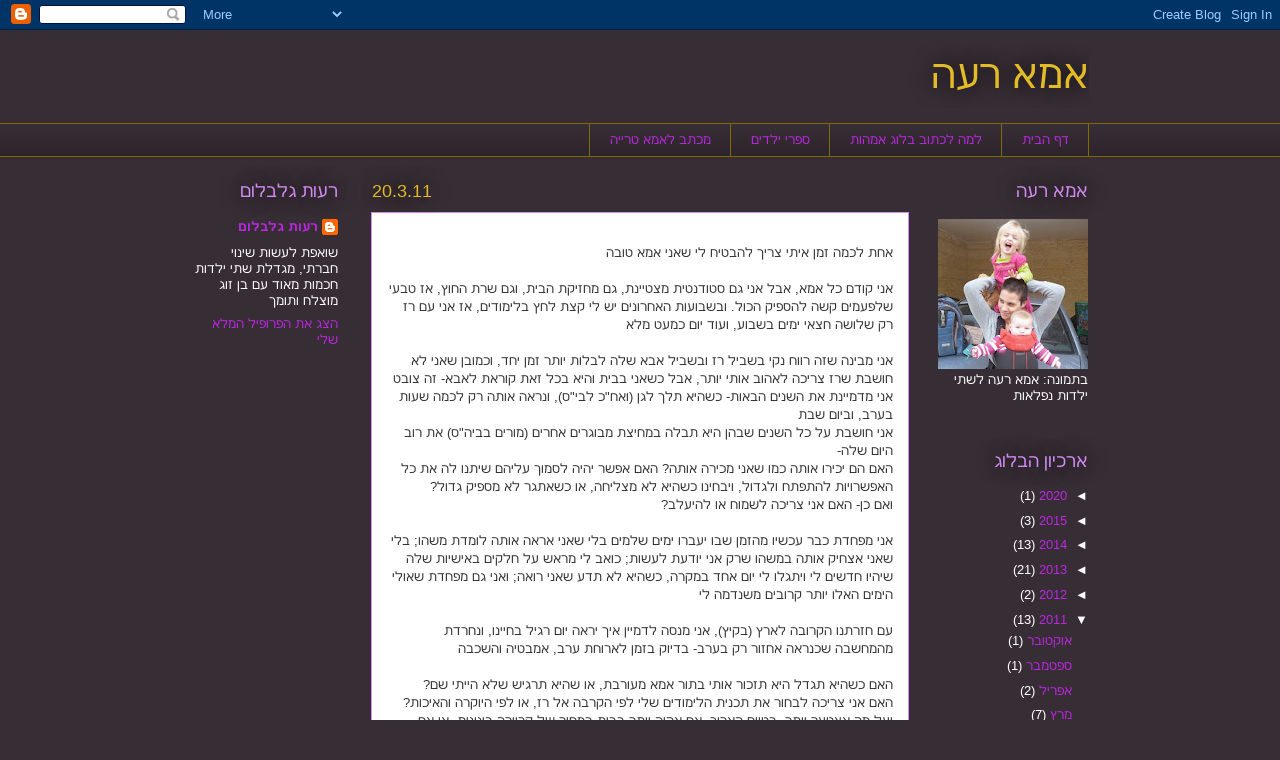

--- FILE ---
content_type: text/html; charset=UTF-8
request_url: https://ima-raa.blogspot.com/2011/03/
body_size: 19319
content:
<!DOCTYPE html>
<html class='v2' dir='rtl' lang='he'>
<head>
<link href='https://www.blogger.com/static/v1/widgets/2542342212-css_bundle_v2_rtl.css' rel='stylesheet' type='text/css'/>
<meta content='width=1100' name='viewport'/>
<meta content='text/html; charset=UTF-8' http-equiv='Content-Type'/>
<meta content='blogger' name='generator'/>
<link href='https://ima-raa.blogspot.com/favicon.ico' rel='icon' type='image/x-icon'/>
<link href='http://ima-raa.blogspot.com/2011/03/' rel='canonical'/>
<link rel="alternate" type="application/atom+xml" title="אמא רעה - Atom" href="https://ima-raa.blogspot.com/feeds/posts/default" />
<link rel="alternate" type="application/rss+xml" title="אמא רעה - RSS" href="https://ima-raa.blogspot.com/feeds/posts/default?alt=rss" />
<link rel="service.post" type="application/atom+xml" title="אמא רעה - Atom" href="https://www.blogger.com/feeds/4070695170709942535/posts/default" />
<!--Can't find substitution for tag [blog.ieCssRetrofitLinks]-->
<meta content='http://ima-raa.blogspot.com/2011/03/' property='og:url'/>
<meta content='אמא רעה' property='og:title'/>
<meta content='' property='og:description'/>
<title>אמא רעה: מרץ 2011</title>
<style id='page-skin-1' type='text/css'><!--
/*
-----------------------------------------------
Blogger Template Style
Name:     Awesome Inc.
Designer: Tina Chen
URL:      tinachen.org
----------------------------------------------- */
/* Content
----------------------------------------------- */
body {
font: normal normal 13px Arial, Tahoma, Helvetica, FreeSans, sans-serif;
color: #333333;
background: #372d35 none repeat scroll top left;
}
html body .content-outer {
min-width: 0;
max-width: 100%;
width: 100%;
}
a:link {
text-decoration: none;
color: #bb28e1;
}
a:visited {
text-decoration: none;
color: #6b0082;
}
a:hover {
text-decoration: underline;
color: #bb28e1;
}
.body-fauxcolumn-outer .cap-top {
position: absolute;
z-index: 1;
height: 276px;
width: 100%;
background: transparent none repeat-x scroll top left;
_background-image: none;
}
/* Columns
----------------------------------------------- */
.content-inner {
padding: 0;
}
.header-inner .section {
margin: 0 16px;
}
.tabs-inner .section {
margin: 0 16px;
}
.main-inner {
padding-top: 55px;
}
.main-inner .column-center-inner,
.main-inner .column-left-inner,
.main-inner .column-right-inner {
padding: 0 5px;
}
*+html body .main-inner .column-center-inner {
margin-top: -55px;
}
#layout .main-inner .column-center-inner {
margin-top: 0;
}
/* Header
----------------------------------------------- */
.header-outer {
margin: 0 0 15px 0;
background: transparent none repeat scroll 0 0;
}
.Header h1 {
font: normal normal 40px Arial, Tahoma, Helvetica, FreeSans, sans-serif;
color: #e1bb28;
text-shadow: 0 0 20px #000000;
}
.Header h1 a {
color: #e1bb28;
}
.Header .description {
font: normal normal 18px Arial, Tahoma, Helvetica, FreeSans, sans-serif;
color: #ffffff;
}
.header-inner .Header .titlewrapper,
.header-inner .Header .descriptionwrapper {
padding-left: 0;
padding-right: 0;
margin-bottom: 0;
}
.header-inner .Header .titlewrapper {
padding-top: 22px;
}
/* Tabs
----------------------------------------------- */
.tabs-outer {
overflow: hidden;
position: relative;
background: #372d35 url(//www.blogblog.com/1kt/awesomeinc/tabs_gradient_light.png) repeat scroll 0 0;
}
#layout .tabs-outer {
overflow: visible;
}
.tabs-cap-top, .tabs-cap-bottom {
position: absolute;
width: 100%;
border-top: 1px solid #826a00;
}
.tabs-cap-bottom {
bottom: 0;
}
.tabs-inner .widget li a {
display: inline-block;
margin: 0;
padding: .6em 1.5em;
font: normal normal 13px Arial, Tahoma, Helvetica, FreeSans, sans-serif;
color: #bb28e1;
border-top: 1px solid #826a00;
border-bottom: 1px solid #826a00;
border-right: 1px solid #826a00;
height: 16px;
line-height: 16px;
}
.tabs-inner .widget li:last-child a {
border-left: 1px solid #826a00;
}
.tabs-inner .widget li.selected a, .tabs-inner .widget li a:hover {
background: #6b0082 url(//www.blogblog.com/1kt/awesomeinc/tabs_gradient_light.png) repeat-x scroll 0 -100px;
color: #ffffff;
}
/* Headings
----------------------------------------------- */
h2 {
font: normal normal 18px Arial, Tahoma, Helvetica, FreeSans, sans-serif;
color: #d38cf5;
}
/* Widgets
----------------------------------------------- */
.main-inner .section {
margin: 0 27px;
padding: 0;
}
.main-inner .column-left-outer,
.main-inner .column-right-outer {
margin-top: -3.3em;
}
#layout .main-inner .column-left-outer,
#layout .main-inner .column-right-outer {
margin-top: 0;
}
.main-inner .column-left-inner,
.main-inner .column-right-inner {
background: transparent none repeat 0 0;
-moz-box-shadow: 0 0 0 rgba(0, 0, 0, .2);
-webkit-box-shadow: 0 0 0 rgba(0, 0, 0, .2);
-goog-ms-box-shadow: 0 0 0 rgba(0, 0, 0, .2);
box-shadow: 0 0 0 rgba(0, 0, 0, .2);
-moz-border-radius: 0;
-webkit-border-radius: 0;
-goog-ms-border-radius: 0;
border-radius: 0;
}
#layout .main-inner .column-left-inner,
#layout .main-inner .column-right-inner {
margin-top: 0;
}
.sidebar .widget {
font: normal normal 13px Arial, Tahoma, Helvetica, FreeSans, sans-serif;
color: #ffffff;
}
.sidebar .widget a:link {
color: #bb28e1;
}
.sidebar .widget a:visited {
color: #6b0082;
}
.sidebar .widget a:hover {
color: #bb28e1;
}
.sidebar .widget h2 {
text-shadow: 0 0 20px #000000;
}
.main-inner .widget {
background-color: transparent;
border: 1px solid transparent;
padding: 0 0 15px;
margin: 20px -16px;
-moz-box-shadow: 0 0 0 rgba(0, 0, 0, .2);
-webkit-box-shadow: 0 0 0 rgba(0, 0, 0, .2);
-goog-ms-box-shadow: 0 0 0 rgba(0, 0, 0, .2);
box-shadow: 0 0 0 rgba(0, 0, 0, .2);
-moz-border-radius: 0;
-webkit-border-radius: 0;
-goog-ms-border-radius: 0;
border-radius: 0;
}
.main-inner .widget h2 {
margin: 0 -0;
padding: .6em 0 .5em;
border-bottom: 1px solid transparent;
}
.footer-inner .widget h2 {
padding: 0 0 .4em;
border-bottom: 1px solid transparent;
}
.main-inner .widget h2 + div, .footer-inner .widget h2 + div {
border-top: 0 solid transparent;
padding-top: 8px;
}
.main-inner .widget .widget-content {
margin: 0 -0;
padding: 7px 0 0;
}
.main-inner .widget ul, .main-inner .widget #ArchiveList ul.flat {
margin: -8px -15px 0;
padding: 0;
list-style: none;
}
.main-inner .widget #ArchiveList {
margin: -8px 0 0;
}
.main-inner .widget ul li, .main-inner .widget #ArchiveList ul.flat li {
padding: .5em 15px;
text-indent: 0;
color: #ffffff;
border-top: 0 solid transparent;
border-bottom: 1px solid transparent;
}
.main-inner .widget #ArchiveList ul li {
padding-top: .25em;
padding-bottom: .25em;
}
.main-inner .widget ul li:first-child, .main-inner .widget #ArchiveList ul.flat li:first-child {
border-top: none;
}
.main-inner .widget ul li:last-child, .main-inner .widget #ArchiveList ul.flat li:last-child {
border-bottom: none;
}
.post-body {
position: relative;
}
.main-inner .widget .post-body ul {
padding: 0 2.5em;
margin: .5em 0;
list-style: disc;
}
.main-inner .widget .post-body ul li {
padding: 0.25em 0;
margin-bottom: .25em;
color: #333333;
border: none;
}
.footer-inner .widget ul {
padding: 0;
list-style: none;
}
.widget .zippy {
color: #ffffff;
}
/* Posts
----------------------------------------------- */
body .main-inner .Blog {
padding: 0;
margin-bottom: 1em;
background-color: transparent;
border: none;
-moz-box-shadow: 0 0 0 rgba(0, 0, 0, 0);
-webkit-box-shadow: 0 0 0 rgba(0, 0, 0, 0);
-goog-ms-box-shadow: 0 0 0 rgba(0, 0, 0, 0);
box-shadow: 0 0 0 rgba(0, 0, 0, 0);
}
.main-inner .section:last-child .Blog:last-child {
padding: 0;
margin-bottom: 1em;
}
.main-inner .widget h2.date-header {
margin: 0 -15px 1px;
padding: 0 0 0 0;
font: normal normal 18px Arial, Tahoma, Helvetica, FreeSans, sans-serif;
color: #e1bb28;
background: transparent none no-repeat fixed center center;
border-top: 0 solid transparent;
border-bottom: 1px solid transparent;
-moz-border-radius-topleft: 0;
-moz-border-radius-topright: 0;
-webkit-border-top-left-radius: 0;
-webkit-border-top-right-radius: 0;
border-top-left-radius: 0;
border-top-right-radius: 0;
position: absolute;
bottom: 100%;
left: 0;
text-shadow: 0 0 20px #000000;
}
.main-inner .widget h2.date-header span {
font: normal normal 18px Arial, Tahoma, Helvetica, FreeSans, sans-serif;
display: block;
padding: .5em 15px;
border-left: 0 solid transparent;
border-right: 0 solid transparent;
}
.date-outer {
position: relative;
margin: 55px 0 20px;
padding: 0 15px;
background-color: #ffffff;
border: 1px solid #d38cf5;
-moz-box-shadow: 0 0 0 rgba(0, 0, 0, .2);
-webkit-box-shadow: 0 0 0 rgba(0, 0, 0, .2);
-goog-ms-box-shadow: 0 0 0 rgba(0, 0, 0, .2);
box-shadow: 0 0 0 rgba(0, 0, 0, .2);
-moz-border-radius: 0;
-webkit-border-radius: 0;
-goog-ms-border-radius: 0;
border-radius: 0;
}
.date-outer:first-child {
margin-top: 0;
}
.date-outer:last-child {
margin-bottom: 0;
-moz-border-radius-bottomleft: 0;
-moz-border-radius-bottomright: 0;
-webkit-border-bottom-left-radius: 0;
-webkit-border-bottom-right-radius: 0;
-goog-ms-border-bottom-left-radius: 0;
-goog-ms-border-bottom-right-radius: 0;
border-bottom-left-radius: 0;
border-bottom-right-radius: 0;
}
.date-posts {
margin: 0 -0;
padding: 0 0;
clear: both;
}
.post-outer, .inline-ad {
border-top: 1px solid #d38cf5;
margin: 0 -0;
padding: 15px 0;
}
.post-outer {
padding-bottom: 10px;
}
.post-outer:first-child {
padding-top: 10px;
border-top: none;
}
.post-outer:last-child, .inline-ad:last-child {
border-bottom: none;
}
.post-body {
position: relative;
}
.post-body img {
padding: 8px;
background: #ffffff;
border: 1px solid #cccccc;
-moz-box-shadow: 0 0 20px rgba(0, 0, 0, .2);
-webkit-box-shadow: 0 0 20px rgba(0, 0, 0, .2);
box-shadow: 0 0 20px rgba(0, 0, 0, .2);
-moz-border-radius: 0;
-webkit-border-radius: 0;
border-radius: 0;
}
h3.post-title, h4 {
font: normal bold 18px Arial, Tahoma, Helvetica, FreeSans, sans-serif;
color: #a000c3;
}
h3.post-title a {
font: normal bold 18px Arial, Tahoma, Helvetica, FreeSans, sans-serif;
color: #a000c3;
}
h3.post-title a:hover {
color: #bb28e1;
text-decoration: underline;
}
.post-header {
margin: 0 0 1em;
}
.post-body {
line-height: 1.4;
}
.post-outer h2 {
color: #333333;
}
.post-footer {
margin: 1.5em 0 0;
}
#blog-pager {
padding: 15px;
font-size: 120%;
background-color: transparent;
border: 1px solid transparent;
-moz-box-shadow: 0 0 0 rgba(0, 0, 0, .2);
-webkit-box-shadow: 0 0 0 rgba(0, 0, 0, .2);
-goog-ms-box-shadow: 0 0 0 rgba(0, 0, 0, .2);
box-shadow: 0 0 0 rgba(0, 0, 0, .2);
-moz-border-radius: 0;
-webkit-border-radius: 0;
-goog-ms-border-radius: 0;
border-radius: 0;
-moz-border-radius-topleft: 0;
-moz-border-radius-topright: 0;
-webkit-border-top-left-radius: 0;
-webkit-border-top-right-radius: 0;
-goog-ms-border-top-left-radius: 0;
-goog-ms-border-top-right-radius: 0;
border-top-left-radius: 0;
border-top-right-radius-topright: 0;
margin-top: 0;
}
.blog-feeds, .post-feeds {
margin: 1em 0;
text-align: center;
color: #ffffff;
}
.blog-feeds a, .post-feeds a {
color: #e1b200;
}
.blog-feeds a:visited, .post-feeds a:visited {
color: #e1b200;
}
.blog-feeds a:hover, .post-feeds a:hover {
color: #e1b200;
}
.post-outer .comments {
margin-top: 2em;
}
/* Comments
----------------------------------------------- */
.comments .comments-content .icon.blog-author {
background-repeat: no-repeat;
background-image: url([data-uri]);
}
.comments .comments-content .loadmore a {
border-top: 1px solid #826a00;
border-bottom: 1px solid #826a00;
}
.comments .continue {
border-top: 2px solid #826a00;
}
/* Footer
----------------------------------------------- */
.footer-outer {
margin: -0 0 -1px;
padding: 0 0 0;
color: #ffffff;
overflow: hidden;
}
.footer-fauxborder-left {
border-top: 1px solid transparent;
background: transparent none repeat scroll 0 0;
-moz-box-shadow: 0 0 0 rgba(0, 0, 0, .2);
-webkit-box-shadow: 0 0 0 rgba(0, 0, 0, .2);
-goog-ms-box-shadow: 0 0 0 rgba(0, 0, 0, .2);
box-shadow: 0 0 0 rgba(0, 0, 0, .2);
margin: 0 -0;
}
/* Mobile
----------------------------------------------- */
body.mobile {
background-size: auto;
}
.mobile .body-fauxcolumn-outer {
background: transparent none repeat scroll top left;
}
*+html body.mobile .main-inner .column-center-inner {
margin-top: 0;
}
.mobile .main-inner .widget {
padding: 0 0 15px;
}
.mobile .main-inner .widget h2 + div,
.mobile .footer-inner .widget h2 + div {
border-top: none;
padding-top: 0;
}
.mobile .footer-inner .widget h2 {
padding: 0.5em 0;
border-bottom: none;
}
.mobile .main-inner .widget .widget-content {
margin: 0;
padding: 7px 0 0;
}
.mobile .main-inner .widget ul,
.mobile .main-inner .widget #ArchiveList ul.flat {
margin: 0 -15px 0;
}
.mobile .main-inner .widget h2.date-header {
left: 0;
}
.mobile .date-header span {
padding: 0.4em 0;
}
.mobile .date-outer:first-child {
margin-bottom: 0;
border: 1px solid #d38cf5;
-moz-border-radius-topleft: 0;
-moz-border-radius-topright: 0;
-webkit-border-top-left-radius: 0;
-webkit-border-top-right-radius: 0;
-goog-ms-border-top-left-radius: 0;
-goog-ms-border-top-right-radius: 0;
border-top-left-radius: 0;
border-top-right-radius: 0;
}
.mobile .date-outer {
border-color: #d38cf5;
border-width: 0 1px 1px;
}
.mobile .date-outer:last-child {
margin-bottom: 0;
}
.mobile .main-inner {
padding: 0;
}
.mobile .header-inner .section {
margin: 0;
}
.mobile .post-outer, .mobile .inline-ad {
padding: 5px 0;
}
.mobile .tabs-inner .section {
margin: 0 10px;
}
.mobile .main-inner .widget h2 {
margin: 0;
padding: 0;
}
.mobile .main-inner .widget h2.date-header span {
padding: 0;
}
.mobile .main-inner .widget .widget-content {
margin: 0;
padding: 7px 0 0;
}
.mobile #blog-pager {
border: 1px solid transparent;
background: transparent none repeat scroll 0 0;
}
.mobile .main-inner .column-left-inner,
.mobile .main-inner .column-right-inner {
background: transparent none repeat 0 0;
-moz-box-shadow: none;
-webkit-box-shadow: none;
-goog-ms-box-shadow: none;
box-shadow: none;
}
.mobile .date-posts {
margin: 0;
padding: 0;
}
.mobile .footer-fauxborder-left {
margin: 0;
border-top: inherit;
}
.mobile .main-inner .section:last-child .Blog:last-child {
margin-bottom: 0;
}
.mobile-index-contents {
color: #333333;
}
.mobile .mobile-link-button {
background: #bb28e1 url(//www.blogblog.com/1kt/awesomeinc/tabs_gradient_light.png) repeat scroll 0 0;
}
.mobile-link-button a:link, .mobile-link-button a:visited {
color: #ffffff;
}
.mobile .tabs-inner .PageList .widget-content {
background: transparent;
border-top: 1px solid;
border-color: #826a00;
color: #bb28e1;
}
.mobile .tabs-inner .PageList .widget-content .pagelist-arrow {
border-right: 1px solid #826a00;
}

--></style>
<style id='template-skin-1' type='text/css'><!--
body {
min-width: 930px;
}
.content-outer, .content-fauxcolumn-outer, .region-inner {
min-width: 930px;
max-width: 930px;
_width: 930px;
}
.main-inner .columns {
padding-left: 180px;
padding-right: 180px;
}
.main-inner .fauxcolumn-center-outer {
left: 180px;
right: 180px;
/* IE6 does not respect left and right together */
_width: expression(this.parentNode.offsetWidth -
parseInt("180px") -
parseInt("180px") + 'px');
}
.main-inner .fauxcolumn-left-outer {
width: 180px;
}
.main-inner .fauxcolumn-right-outer {
width: 180px;
}
.main-inner .column-left-outer {
width: 180px;
right: 100%;
margin-left: -180px;
}
.main-inner .column-right-outer {
width: 180px;
margin-right: -180px;
}
#layout {
min-width: 0;
}
#layout .content-outer {
min-width: 0;
width: 800px;
}
#layout .region-inner {
min-width: 0;
width: auto;
}
body#layout div.add_widget {
padding: 8px;
}
body#layout div.add_widget a {
margin-left: 32px;
}
--></style>
<link href='https://www.blogger.com/dyn-css/authorization.css?targetBlogID=4070695170709942535&amp;zx=647c32a2-18f1-478a-8053-bfc6460a3b40' media='none' onload='if(media!=&#39;all&#39;)media=&#39;all&#39;' rel='stylesheet'/><noscript><link href='https://www.blogger.com/dyn-css/authorization.css?targetBlogID=4070695170709942535&amp;zx=647c32a2-18f1-478a-8053-bfc6460a3b40' rel='stylesheet'/></noscript>
<meta name='google-adsense-platform-account' content='ca-host-pub-1556223355139109'/>
<meta name='google-adsense-platform-domain' content='blogspot.com'/>

</head>
<body class='loading variant-icy'>
<div class='navbar section' id='navbar' name='סרגל ניווט'><div class='widget Navbar' data-version='1' id='Navbar1'><script type="text/javascript">
    function setAttributeOnload(object, attribute, val) {
      if(window.addEventListener) {
        window.addEventListener('load',
          function(){ object[attribute] = val; }, false);
      } else {
        window.attachEvent('onload', function(){ object[attribute] = val; });
      }
    }
  </script>
<div id="navbar-iframe-container"></div>
<script type="text/javascript" src="https://apis.google.com/js/platform.js"></script>
<script type="text/javascript">
      gapi.load("gapi.iframes:gapi.iframes.style.bubble", function() {
        if (gapi.iframes && gapi.iframes.getContext) {
          gapi.iframes.getContext().openChild({
              url: 'https://www.blogger.com/navbar/4070695170709942535?origin\x3dhttps://ima-raa.blogspot.com',
              where: document.getElementById("navbar-iframe-container"),
              id: "navbar-iframe"
          });
        }
      });
    </script><script type="text/javascript">
(function() {
var script = document.createElement('script');
script.type = 'text/javascript';
script.src = '//pagead2.googlesyndication.com/pagead/js/google_top_exp.js';
var head = document.getElementsByTagName('head')[0];
if (head) {
head.appendChild(script);
}})();
</script>
</div></div>
<div class='body-fauxcolumns'>
<div class='fauxcolumn-outer body-fauxcolumn-outer'>
<div class='cap-top'>
<div class='cap-left'></div>
<div class='cap-right'></div>
</div>
<div class='fauxborder-left'>
<div class='fauxborder-right'></div>
<div class='fauxcolumn-inner'>
</div>
</div>
<div class='cap-bottom'>
<div class='cap-left'></div>
<div class='cap-right'></div>
</div>
</div>
</div>
<div class='content'>
<div class='content-fauxcolumns'>
<div class='fauxcolumn-outer content-fauxcolumn-outer'>
<div class='cap-top'>
<div class='cap-left'></div>
<div class='cap-right'></div>
</div>
<div class='fauxborder-left'>
<div class='fauxborder-right'></div>
<div class='fauxcolumn-inner'>
</div>
</div>
<div class='cap-bottom'>
<div class='cap-left'></div>
<div class='cap-right'></div>
</div>
</div>
</div>
<div class='content-outer'>
<div class='content-cap-top cap-top'>
<div class='cap-left'></div>
<div class='cap-right'></div>
</div>
<div class='fauxborder-left content-fauxborder-left'>
<div class='fauxborder-right content-fauxborder-right'></div>
<div class='content-inner'>
<header>
<div class='header-outer'>
<div class='header-cap-top cap-top'>
<div class='cap-left'></div>
<div class='cap-right'></div>
</div>
<div class='fauxborder-left header-fauxborder-left'>
<div class='fauxborder-right header-fauxborder-right'></div>
<div class='region-inner header-inner'>
<div class='header section' id='header' name='כותרת'><div class='widget Header' data-version='1' id='Header1'>
<div id='header-inner'>
<div class='titlewrapper'>
<h1 class='title'>
<a href='https://ima-raa.blogspot.com/'>
אמא רעה
</a>
</h1>
</div>
<div class='descriptionwrapper'>
<p class='description'><span>
</span></p>
</div>
</div>
</div></div>
</div>
</div>
<div class='header-cap-bottom cap-bottom'>
<div class='cap-left'></div>
<div class='cap-right'></div>
</div>
</div>
</header>
<div class='tabs-outer'>
<div class='tabs-cap-top cap-top'>
<div class='cap-left'></div>
<div class='cap-right'></div>
</div>
<div class='fauxborder-left tabs-fauxborder-left'>
<div class='fauxborder-right tabs-fauxborder-right'></div>
<div class='region-inner tabs-inner'>
<div class='tabs section' id='crosscol' name='לרוחב העמודות'><div class='widget PageList' data-version='1' id='PageList1'>
<h2>דפים</h2>
<div class='widget-content'>
<ul>
<li>
<a href='https://ima-raa.blogspot.com/'>דף הבית</a>
</li>
<li>
<a href='https://ima-raa.blogspot.com/p/blog-page.html'>למה לכתוב בלוג אמהות</a>
</li>
<li>
<a href='https://ima-raa.blogspot.com/p/blog-page_13.html'>ספרי ילדים</a>
</li>
<li>
<a href='https://ima-raa.blogspot.com/p/blog-page_6.html'>מכתב לאמא טרייה</a>
</li>
</ul>
<div class='clear'></div>
</div>
</div></div>
<div class='tabs no-items section' id='crosscol-overflow' name='Cross-Column 2'></div>
</div>
</div>
<div class='tabs-cap-bottom cap-bottom'>
<div class='cap-left'></div>
<div class='cap-right'></div>
</div>
</div>
<div class='main-outer'>
<div class='main-cap-top cap-top'>
<div class='cap-left'></div>
<div class='cap-right'></div>
</div>
<div class='fauxborder-left main-fauxborder-left'>
<div class='fauxborder-right main-fauxborder-right'></div>
<div class='region-inner main-inner'>
<div class='columns fauxcolumns'>
<div class='fauxcolumn-outer fauxcolumn-center-outer'>
<div class='cap-top'>
<div class='cap-left'></div>
<div class='cap-right'></div>
</div>
<div class='fauxborder-left'>
<div class='fauxborder-right'></div>
<div class='fauxcolumn-inner'>
</div>
</div>
<div class='cap-bottom'>
<div class='cap-left'></div>
<div class='cap-right'></div>
</div>
</div>
<div class='fauxcolumn-outer fauxcolumn-left-outer'>
<div class='cap-top'>
<div class='cap-left'></div>
<div class='cap-right'></div>
</div>
<div class='fauxborder-left'>
<div class='fauxborder-right'></div>
<div class='fauxcolumn-inner'>
</div>
</div>
<div class='cap-bottom'>
<div class='cap-left'></div>
<div class='cap-right'></div>
</div>
</div>
<div class='fauxcolumn-outer fauxcolumn-right-outer'>
<div class='cap-top'>
<div class='cap-left'></div>
<div class='cap-right'></div>
</div>
<div class='fauxborder-left'>
<div class='fauxborder-right'></div>
<div class='fauxcolumn-inner'>
</div>
</div>
<div class='cap-bottom'>
<div class='cap-left'></div>
<div class='cap-right'></div>
</div>
</div>
<!-- corrects IE6 width calculation -->
<div class='columns-inner'>
<div class='column-center-outer'>
<div class='column-center-inner'>
<div class='main section' id='main' name='ראשי'><div class='widget Blog' data-version='1' id='Blog1'>
<div class='blog-posts hfeed'>

          <div class="date-outer">
        
<h2 class='date-header'><span>20.3.11</span></h2>

          <div class="date-posts">
        
<div class='post-outer'>
<div class='post hentry uncustomized-post-template' itemprop='blogPost' itemscope='itemscope' itemtype='http://schema.org/BlogPosting'>
<meta content='4070695170709942535' itemprop='blogId'/>
<meta content='53731073614578986' itemprop='postId'/>
<a name='53731073614578986'></a>
<div class='post-header'>
<div class='post-header-line-1'></div>
</div>
<div class='post-body entry-content' id='post-body-53731073614578986' itemprop='description articleBody'>
<div dir="ltr" style="text-align: left;" trbidi="on"><div dir="rtl" style="text-align: right;">אחת לכמה זמן איתי צריך להבטיח לי שאני אמא טובה<br />
<br />
אני קודם כל אמא, אבל אני גם סטודנטית מצטיינת, גם מחזיקת הבית, וגם שרת החוץ, אז טבעי שלפעמים קשה להספיק הכול. ובשבועות האחרונים יש לי קצת לחץ בלימודים, אז אני עם רז רק שלושה חצאי ימים בשבוע, ועוד יום כמעט מלא<br />
<br />
אני מבינה שזה רווח נקי בשביל רז ובשביל אבא שלה לבלות יותר זמן יחד, וכמובן שאני לא חושבת שרז צריכה לאהוב אותי יותר, אבל כשאני בבית והיא בכל זאת קוראת לאבא- זה צובט<br />
אני מדמיינת את השנים הבאות- כשהיא תלך לגן (ואח"כ לבי"ס), ונראה אותה רק לכמה שעות בערב, וביום שבת<br />
אני חושבת על כל השנים שבהן היא תבלה במחיצת מבוגרים אחרים&nbsp;(מורים בביה"ס)&nbsp;את רוב היום שלה-<br />
האם הם יכירו אותה כמו שאני מכירה אותה? האם אפשר יהיה לסמוך עליהם שיתנו לה את כל האפשרויות להתפתח ולגדול, ויבחינו כשהיא לא מצליחה, או כשאתגר לא מספיק גדול?<br />
ואם כן- האם אני צריכה לשמוח או להיעלב?<br />
<br />
אני מפחדת כבר עכשיו מהזמן שבו יעברו ימים שלמים בלי שאני אראה אותה לומדת משהו; בלי שאני אצחיק אותה במשהו שרק אני יודעת לעשות; כואב לי מראש על חלקים באישיות שלה שיהיו חדשים לי ויתגלו לי יום אחד במקרה, כשהיא לא תדע שאני רואה; ואני גם מפחדת שאולי הימים האלו יותר קרובים משנדמה לי<br />
<br />
עם חזרתנו הקרובה לארץ (בקיץ), אני מנסה לדמיין איך יראה יום רגיל בחיינו, ונחרדת מהמחשבה שכנראה אחזור רק בערב- בדיוק בזמן לארוחת ערב, אמבטיה והשכבה<br />
<br />
האם כשהיא תגדל היא תזכור אותי בתור אמא מעורבת, או שהיא תרגיש שלא הייתי שם?<br />
האם אני צריכה לבחור את תכנית הלימודים שלי לפי הקרבה אל רז, או לפי היוקרה והאיכות?<br />
ועל מה אצטער יותר, בטווח הארוך- אם אהיה יותר בבית במחיר של קריירה בינונית, או אם אגלה בדיעבד שהבת שלי נוטרת לי (או סתם מרוחקת ממני)?<br />
<br />
אני רוצה להאמין שיש דרך להשיג את שני הדברים. <br />
שהמעורבות האמהית שלי לא תלויה בזמן שבו אהיה עם רז, אלא במה שאעשה בזמן הזה: האם הוא איכותי; האם אנחנו עושות דברים חשובים, כיפים, משמעותיים; האם היא מרגישה שאני אוהבת אותה ושהזמן שלנו יחד יקר לי.<br />
אולי לתת לה את ההרגשה שהיא אהובה, שעל אמא אפשר לסמוך ושמלה של אמא היא מלה יותר חשוב מהידיעה הברורה שאמא תהיה בבית כשהיא באה מביצפר<br />
<br />
בימים כמו היום בכל זאת נדמה לי שלא</div></div>
<div style='clear: both;'></div>
</div>
<div class='post-footer'>
<div class='post-footer-line post-footer-line-1'>
<span class='post-author vcard'>
</span>
<span class='post-timestamp'>
</span>
<span class='post-comment-link'>
<a class='comment-link' href='https://ima-raa.blogspot.com/2011/03/blog-post_20.html#comment-form' onclick=''>
3 תגובות:
  </a>
</span>
<span class='post-icons'>
<span class='item-action'>
<a href='https://www.blogger.com/email-post/4070695170709942535/53731073614578986' title='שלח רשומה באימייל'>
<img alt='' class='icon-action' height='13' src='https://resources.blogblog.com/img/icon18_email.gif' width='18'/>
</a>
</span>
<span class='item-control blog-admin pid-672520567'>
<a href='https://www.blogger.com/post-edit.g?blogID=4070695170709942535&postID=53731073614578986&from=pencil' title='ערוך פרסום'>
<img alt='' class='icon-action' height='18' src='https://resources.blogblog.com/img/icon18_edit_allbkg.gif' width='18'/>
</a>
</span>
</span>
<div class='post-share-buttons goog-inline-block'>
<a class='goog-inline-block share-button sb-email' href='https://www.blogger.com/share-post.g?blogID=4070695170709942535&postID=53731073614578986&target=email' target='_blank' title='שלח באימייל'><span class='share-button-link-text'>שלח באימייל</span></a><a class='goog-inline-block share-button sb-blog' href='https://www.blogger.com/share-post.g?blogID=4070695170709942535&postID=53731073614578986&target=blog' onclick='window.open(this.href, "_blank", "height=270,width=475"); return false;' target='_blank' title='BlogThis!'><span class='share-button-link-text'>BlogThis!</span></a><a class='goog-inline-block share-button sb-twitter' href='https://www.blogger.com/share-post.g?blogID=4070695170709942535&postID=53731073614578986&target=twitter' target='_blank' title='‏שיתוף ב-X'><span class='share-button-link-text'>&#8207;שיתוף ב-X</span></a><a class='goog-inline-block share-button sb-facebook' href='https://www.blogger.com/share-post.g?blogID=4070695170709942535&postID=53731073614578986&target=facebook' onclick='window.open(this.href, "_blank", "height=430,width=640"); return false;' target='_blank' title='שתף אל פייסבוק'><span class='share-button-link-text'>שתף אל פייסבוק</span></a><a class='goog-inline-block share-button sb-pinterest' href='https://www.blogger.com/share-post.g?blogID=4070695170709942535&postID=53731073614578986&target=pinterest' target='_blank' title='‏שתף ל-Pinterest'><span class='share-button-link-text'>&#8207;שתף ל-Pinterest</span></a>
</div>
</div>
<div class='post-footer-line post-footer-line-2'>
<span class='post-labels'>
Labels:
<a href='https://ima-raa.blogspot.com/search/label/%D7%A4%D7%9E%D7%99%D7%A0%D7%99%D7%96%D7%9D' rel='tag'>פמיניזם</a>
</span>
</div>
<div class='post-footer-line post-footer-line-3'>
<span class='post-location'>
</span>
</div>
</div>
</div>
</div>

          </div></div>
        

          <div class="date-outer">
        
<h2 class='date-header'><span>15.3.11</span></h2>

          <div class="date-posts">
        
<div class='post-outer'>
<div class='post hentry uncustomized-post-template' itemprop='blogPost' itemscope='itemscope' itemtype='http://schema.org/BlogPosting'>
<meta content='https://blogger.googleusercontent.com/img/b/R29vZ2xl/AVvXsEg6UPkTApn4r_sYeD83lQNqCpeImrmc58h7wdie_b4KzPAQYvsyv6_2EdrA2edwfTaCCBjaD4JT76-CXbrRxiSLYHpXI2tBEXGnpyX6sY0cFCgwMuld-laGwUqrpDlaoFwJSUQ26lKvCZgr/s320/P1010241.JPG' itemprop='image_url'/>
<meta content='4070695170709942535' itemprop='blogId'/>
<meta content='9221188902367699918' itemprop='postId'/>
<a name='9221188902367699918'></a>
<h3 class='post-title entry-title' itemprop='name'>
<a href='https://ima-raa.blogspot.com/2011/03/blog-post_15.html'>הפרדות</a>
</h3>
<div class='post-header'>
<div class='post-header-line-1'></div>
</div>
<div class='post-body entry-content' id='post-body-9221188902367699918' itemprop='description articleBody'>
<div dir="ltr" style="text-align: left;" trbidi="on"><div dir="rtl" style="text-align: right;">רז נפרדת ממני</div><div dir="rtl" style="text-align: right;">היא אדם עצמאי, ותמיד היתה כזו.&nbsp;</div><div dir="rtl" style="text-align: right;">עוד בטרם יצאה מהרחם- ולמרות שהיא דמתה מאוד לאיברים פנימיים אחרים שלי -התחלתי להרגיש את הנפרדות שלה.&nbsp;</div><div dir="rtl" style="text-align: right;">היא נהגה להתחיל לזוז בדיוק כשאני רציתי לנוח, או שהיא נרדמה מיד אחרי שהתחלתי ללכת</div><div dir="rtl" style="text-align: right;">אבל האמת היא שהיא היתה יישות נפרדת ועצמאית כבר מגיל שבועיים, כשהיא היתה רק צבר תאים ובמרכזו לב. ללב שלה היה קצב אחר משלי</div><div dir="rtl" style="text-align: right;"><br />
</div><div dir="rtl" style="text-align: right;">ומאז שהיא יצאה מהרחם- היא רק נעשית יותר ויותר נפרדת</div><div dir="rtl" style="text-align: right;"><br />
</div><div dir="rtl" style="text-align: right;">אני מתחילה להרגיש שלהיות אמא פירושו כל הזמן להפרד קצת מהילדה שלי</div><div dir="rtl" style="text-align: right;">כשהיא תגדל יהיו דברים שאני לא אדע עליה.&nbsp;</div><div dir="rtl" style="text-align: right;">היא תצטרך להסביר לי מה עובר עליה, ואז יום אחד היא תבין שהיא לא חייבת לספר לי הכול,&nbsp;או שהיא תרגיש שאני לא מבינה (והיא תגיד לי "אוף, אמא, את לא מבינה שום דבר!")</div><div dir="rtl" style="text-align: right;">והיא תצדק</div><div dir="rtl" style="text-align: right;">כרגע אני מבינה כל מה שיש לה להגיד. </div><div dir="rtl" style="text-align: right;">אולי זה בגלל שכמעט כל מה שהיא יודעת היא למדה בבית (אז אני מכירה את עולם האסוציאציות שלה), ואולי כי היא כל כך מתאמצת לתקשר איתי</div><div dir="rtl" style="text-align: right;">אבל בעתיד היא תבלה את מרבית יומה רחוק ממני, ואני אדע שיש עולם שלם מאחורי העיניים שלה, והגישה שלי אליו מוגבלת</div><div dir="rtl" style="text-align: right;"><br />
</div><div dir="rtl" style="text-align: right;">וזה לא רק הדברים שהיא לא תגיד לי</div><div dir="rtl" style="text-align: right;">זו העובדה שיש מעט מאוד דברים שמהם אוכל לגן עליה</div><div dir="rtl" style="text-align: right;">אני אוכל לדבר איתה על שברון לב, אבל לא אוכל לרפא אותו</div><div dir="rtl" style="text-align: right;">אני אוכל לחבק אותה כשיקרה לה משהו רע; כשיגידו לה משהו פוגע; כשינהגו בה בחוסר צדק; כשתגרם לה אכזבה; אבל לא אוכל להיות שם ולהרים אותה בזמן הנכון ופשוט לקחת אותה, רגע לפני שהיא נופלת</div><div dir="rtl" style="text-align: right;">לעולם לא אוכל לתת לה תחליף (או להסיח את דעתה) אם היא תרגיש שמשהו נלקח ממנה שהיה שלה או שהגיע לה</div><div dir="rtl" style="text-align: right;">ובמיוחד- האהבה שלי אליה לא תספיק.</div><div dir="rtl" style="text-align: right;">היא תרצה שיאהבו אותה אנשים אחרים. שאנשים שהיא מעריכה יעריכו אותה בחזרה.</div><div dir="rtl" style="text-align: right;"><br />
</div><div dir="rtl" style="text-align: right;">והכי מפחיד- אני לא אוכל להגן עליה מפני אנשים אחרים</div><div dir="rtl" style="text-align: right;">מי יודע מה יכול לקרות בגן, בבית הספר, בדרך לבית הספר או בדרך חזרה</div><div dir="rtl" style="text-align: right;">מי יודע אם היא לא עלולה שלא לחזור יום אחד</div><div dir="rtl" style="text-align: right;">כבר עכשיו אני משתגעת מהמחשבה על כל הדברים שעלולים לקרות לילדה שלי, ואני לא יכולה למנוע אותם</div><div dir="rtl" style="text-align: right;">אני חושבת על מחלות שמולן אהיה חסרת אונים<br />
אני חושבת על דברים שעלולים לאמלל אותה, על תחושות קשות שלה כלפי עצמה</div><div dir="rtl" style="text-align: right;">אני חושבת על האפשרות שיום אחד אראה את הילדה שלי חולה, פצועה, זקוקה לעזרה, וידי תהיה קצרה מלהושיע<br />
ולמרות זאת, אני אצטרך לתת לה לעשות צעדים עצמאיים בעולם, ולקוות שהיא תחזור- בריאה בגוף ובנפש- ותרצה לשתף אותי<br />
אולי זו הגדולה האמיתית- לשחרר את הילדה שלי, ולקוות שהיא תחזור-&nbsp;בידיעה שהיא לא חייבת</div><div dir="rtl" style="text-align: right;"><br />
</div><div dir="rtl" style="text-align: right;">היא נפרדת ממני כל יום קצת יותר, כי כל יום קורים לה עוד ועוד דברים שאני יכולה רק לנחש</div><div dir="rtl" style="text-align: right;">ככל שהיא תגדל יהיו עוד דברים שיקרו לה (סביבה, או בתוכה) ואני לא אהיה חלק מהם. אולי אפילו לא אדע עליהם</div><div dir="rtl" style="text-align: right;">ככל שהיא תגדל המרחק שממנו אני משגיחה עליה יצטרך לגדול</div><div dir="rtl" style="text-align: right;">היא תלך בעולם בביטחון של מי שלא יודעת דבר על סכנות, ואני אקוה שזה יישאר כך</div><div dir="rtl" style="text-align: right;">שלא תדע</div><div dir="rtl" style="text-align: right;"><div class="separator" style="clear: both; text-align: center;"><a href="https://blogger.googleusercontent.com/img/b/R29vZ2xl/AVvXsEg6UPkTApn4r_sYeD83lQNqCpeImrmc58h7wdie_b4KzPAQYvsyv6_2EdrA2edwfTaCCBjaD4JT76-CXbrRxiSLYHpXI2tBEXGnpyX6sY0cFCgwMuld-laGwUqrpDlaoFwJSUQ26lKvCZgr/s1600/P1010241.JPG" imageanchor="1" style="margin-left: 1em; margin-right: 1em;"><img border="0" height="213" src="https://blogger.googleusercontent.com/img/b/R29vZ2xl/AVvXsEg6UPkTApn4r_sYeD83lQNqCpeImrmc58h7wdie_b4KzPAQYvsyv6_2EdrA2edwfTaCCBjaD4JT76-CXbrRxiSLYHpXI2tBEXGnpyX6sY0cFCgwMuld-laGwUqrpDlaoFwJSUQ26lKvCZgr/s320/P1010241.JPG" width="320" /></a></div><br />
</div></div>
<div style='clear: both;'></div>
</div>
<div class='post-footer'>
<div class='post-footer-line post-footer-line-1'>
<span class='post-author vcard'>
</span>
<span class='post-timestamp'>
</span>
<span class='post-comment-link'>
<a class='comment-link' href='https://ima-raa.blogspot.com/2011/03/blog-post_15.html#comment-form' onclick=''>
אין תגובות:
  </a>
</span>
<span class='post-icons'>
<span class='item-action'>
<a href='https://www.blogger.com/email-post/4070695170709942535/9221188902367699918' title='שלח רשומה באימייל'>
<img alt='' class='icon-action' height='13' src='https://resources.blogblog.com/img/icon18_email.gif' width='18'/>
</a>
</span>
<span class='item-control blog-admin pid-672520567'>
<a href='https://www.blogger.com/post-edit.g?blogID=4070695170709942535&postID=9221188902367699918&from=pencil' title='ערוך פרסום'>
<img alt='' class='icon-action' height='18' src='https://resources.blogblog.com/img/icon18_edit_allbkg.gif' width='18'/>
</a>
</span>
</span>
<div class='post-share-buttons goog-inline-block'>
<a class='goog-inline-block share-button sb-email' href='https://www.blogger.com/share-post.g?blogID=4070695170709942535&postID=9221188902367699918&target=email' target='_blank' title='שלח באימייל'><span class='share-button-link-text'>שלח באימייל</span></a><a class='goog-inline-block share-button sb-blog' href='https://www.blogger.com/share-post.g?blogID=4070695170709942535&postID=9221188902367699918&target=blog' onclick='window.open(this.href, "_blank", "height=270,width=475"); return false;' target='_blank' title='BlogThis!'><span class='share-button-link-text'>BlogThis!</span></a><a class='goog-inline-block share-button sb-twitter' href='https://www.blogger.com/share-post.g?blogID=4070695170709942535&postID=9221188902367699918&target=twitter' target='_blank' title='‏שיתוף ב-X'><span class='share-button-link-text'>&#8207;שיתוף ב-X</span></a><a class='goog-inline-block share-button sb-facebook' href='https://www.blogger.com/share-post.g?blogID=4070695170709942535&postID=9221188902367699918&target=facebook' onclick='window.open(this.href, "_blank", "height=430,width=640"); return false;' target='_blank' title='שתף אל פייסבוק'><span class='share-button-link-text'>שתף אל פייסבוק</span></a><a class='goog-inline-block share-button sb-pinterest' href='https://www.blogger.com/share-post.g?blogID=4070695170709942535&postID=9221188902367699918&target=pinterest' target='_blank' title='‏שתף ל-Pinterest'><span class='share-button-link-text'>&#8207;שתף ל-Pinterest</span></a>
</div>
</div>
<div class='post-footer-line post-footer-line-2'>
<span class='post-labels'>
Labels:
<a href='https://ima-raa.blogspot.com/search/label/%D7%A4%D7%97%D7%93' rel='tag'>פחד</a>
</span>
</div>
<div class='post-footer-line post-footer-line-3'>
<span class='post-location'>
</span>
</div>
</div>
</div>
</div>

          </div></div>
        

          <div class="date-outer">
        
<h2 class='date-header'><span>12.3.11</span></h2>

          <div class="date-posts">
        
<div class='post-outer'>
<div class='post hentry uncustomized-post-template' itemprop='blogPost' itemscope='itemscope' itemtype='http://schema.org/BlogPosting'>
<meta content='4070695170709942535' itemprop='blogId'/>
<meta content='8232331783695534604' itemprop='postId'/>
<a name='8232331783695534604'></a>
<h3 class='post-title entry-title' itemprop='name'>
<a href='https://ima-raa.blogspot.com/2011/03/blog-post_1822.html'>חדשות טובות</a>
</h3>
<div class='post-header'>
<div class='post-header-line-1'></div>
</div>
<div class='post-body entry-content' id='post-body-8232331783695534604' itemprop='description articleBody'>
<div dir="ltr" style="text-align: left;" trbidi="on"><div dir="rtl" style="text-align: right;">אני שמחה לבשר שהלילה ישנתי תשע שעות ברצף!!!</div><div dir="rtl" style="text-align: right;"><br />
</div><div dir="rtl" style="text-align: right;">הנחתי את הילדה במיטה, כיסיתי, נתתי לה מוצץ, את הדובי שלה ואת השמיכי ("שמיכה נעימה", או פשוט "נעימה")</div><div dir="rtl" style="text-align: right;">היא ביקשה ליטופים</div><div dir="rtl" style="text-align: right;">ליטפתי, ויצאתי מהחדר</div><div dir="rtl" style="text-align: right;"><br />
</div><div dir="rtl" style="text-align: right;">הילדה צעקה צרחה ובכתה כאילו נטשתי אותה ולא אשוב לעולם</div><div dir="rtl" style="text-align: right;">נכנסתי&nbsp;</div><div dir="rtl" style="text-align: right;">הילדה עומדת במיטה ואומרת "רזצ'וק בוכה"</div><div dir="rtl" style="text-align: right;">אני מרימה אותה והיא אומרת "ליטופים"</div><div dir="rtl" style="text-align: right;">אני מניחה אותה במיטה, מכסה, מוצץ, דובי, נעימה, ליטופים, ואז הילדה אומרת "אמא ראש כרית"</div><div dir="rtl" style="text-align: right;">כלומר, היא רוצה שאני אניח את הראש <b>שלי</b> על הכרית!</div><div dir="rtl" style="text-align: right;">בצירוף מקרים מהמם זה בדיוק מה שגם אני רוצה, אז אני משתרעת על המיטה שלנו ומניחה את הראש על הכרית</div><div dir="rtl" style="text-align: right;">בכל פעם שהילדה מרימה את הראש או מתחילה לעשות קולות של לקום אני אומרת לה "רז, תניחי ראש" או "רזצ'וק לישון"</div><div dir="rtl" style="text-align: right;">מקץ עשרים דקות- הילדה ישנה!!</div><div dir="rtl" style="text-align: right;"><br />
</div><div dir="rtl" style="text-align: right;">בכל התעוררות שלה באמצע הלילה עשיתי את אותו הדבר (לא קמתי אליה, רק אמרתי לה להניח את הראש או לחזור לישון)</div><div dir="rtl" style="text-align: right;">והנה, שבוע אחרי- הילדה נרדמת לבד במיטה, ונשארת ישנה כל הלילה</div><div dir="rtl" style="text-align: right;">קסם, פלא, ויש שיאמרו חזון אחרית הימים</div><div dir="rtl" style="text-align: right;">רק שישאר כך</div></div>
<div style='clear: both;'></div>
</div>
<div class='post-footer'>
<div class='post-footer-line post-footer-line-1'>
<span class='post-author vcard'>
</span>
<span class='post-timestamp'>
</span>
<span class='post-comment-link'>
<a class='comment-link' href='https://ima-raa.blogspot.com/2011/03/blog-post_1822.html#comment-form' onclick=''>
אין תגובות:
  </a>
</span>
<span class='post-icons'>
<span class='item-action'>
<a href='https://www.blogger.com/email-post/4070695170709942535/8232331783695534604' title='שלח רשומה באימייל'>
<img alt='' class='icon-action' height='13' src='https://resources.blogblog.com/img/icon18_email.gif' width='18'/>
</a>
</span>
<span class='item-control blog-admin pid-672520567'>
<a href='https://www.blogger.com/post-edit.g?blogID=4070695170709942535&postID=8232331783695534604&from=pencil' title='ערוך פרסום'>
<img alt='' class='icon-action' height='18' src='https://resources.blogblog.com/img/icon18_edit_allbkg.gif' width='18'/>
</a>
</span>
</span>
<div class='post-share-buttons goog-inline-block'>
<a class='goog-inline-block share-button sb-email' href='https://www.blogger.com/share-post.g?blogID=4070695170709942535&postID=8232331783695534604&target=email' target='_blank' title='שלח באימייל'><span class='share-button-link-text'>שלח באימייל</span></a><a class='goog-inline-block share-button sb-blog' href='https://www.blogger.com/share-post.g?blogID=4070695170709942535&postID=8232331783695534604&target=blog' onclick='window.open(this.href, "_blank", "height=270,width=475"); return false;' target='_blank' title='BlogThis!'><span class='share-button-link-text'>BlogThis!</span></a><a class='goog-inline-block share-button sb-twitter' href='https://www.blogger.com/share-post.g?blogID=4070695170709942535&postID=8232331783695534604&target=twitter' target='_blank' title='‏שיתוף ב-X'><span class='share-button-link-text'>&#8207;שיתוף ב-X</span></a><a class='goog-inline-block share-button sb-facebook' href='https://www.blogger.com/share-post.g?blogID=4070695170709942535&postID=8232331783695534604&target=facebook' onclick='window.open(this.href, "_blank", "height=430,width=640"); return false;' target='_blank' title='שתף אל פייסבוק'><span class='share-button-link-text'>שתף אל פייסבוק</span></a><a class='goog-inline-block share-button sb-pinterest' href='https://www.blogger.com/share-post.g?blogID=4070695170709942535&postID=8232331783695534604&target=pinterest' target='_blank' title='‏שתף ל-Pinterest'><span class='share-button-link-text'>&#8207;שתף ל-Pinterest</span></a>
</div>
</div>
<div class='post-footer-line post-footer-line-2'>
<span class='post-labels'>
Labels:
<a href='https://ima-raa.blogspot.com/search/label/%D7%A9%D7%99%D7%A0%D7%94' rel='tag'>שינה</a>
</span>
</div>
<div class='post-footer-line post-footer-line-3'>
<span class='post-location'>
</span>
</div>
</div>
</div>
</div>
<div class='post-outer'>
<div class='post hentry uncustomized-post-template' itemprop='blogPost' itemscope='itemscope' itemtype='http://schema.org/BlogPosting'>
<meta content='4070695170709942535' itemprop='blogId'/>
<meta content='2515159887376800994' itemprop='postId'/>
<a name='2515159887376800994'></a>
<h3 class='post-title entry-title' itemprop='name'>
<a href='https://ima-raa.blogspot.com/2011/03/blog-post_12.html'>כעס</a>
</h3>
<div class='post-header'>
<div class='post-header-line-1'></div>
</div>
<div class='post-body entry-content' id='post-body-2515159887376800994' itemprop='description articleBody'>
<div dir="ltr" style="text-align: left;" trbidi="on">
<div dir="rtl" style="text-align: right;">
<div style="text-align: right;">
בספר של איגוד רופאי הילדים האמריקאים מופיע החל מגיל 5 חודשים לערך המונח של <u>חינוך הפעוט</u></div>
</div>
<div dir="rtl" style="text-align: right;">
דברים סטנדרטיים בסגנון "אסור לטלטל את הילד כי זה יכול לגרום לנזק מוחי", או "נסו שלא להרים את הקול", וכמובן "יש להמנע מהכאת הילד"</div>
<div dir="rtl" style="text-align: right;">
<br /></div>
<div dir="rtl" style="text-align: right;">
בהתחלה לא הבנתי על מה כבר יש לכעוס על הילדה מגיל כל כך צעיר-</div>
<div dir="rtl" style="text-align: right;">
</div>
<ul dir="rtl" style="text-align: right;">
<li>היא זורקת על הרצפה וצריך להרים אלף פעם? יופי! שתלמד את הקשר בין סיבה ותוצאה, ועל הדרך גם קצת פיסיקה בסיסית (חוק הכבידה, וזה)</li>
<li>היא מוציאה את כל השקיות ממקומן ומפזרת על הרצפה? יופי! שתעסיק את עצמה בזמן שאמא מבשלת</li>
<li>היא רודפת אחרי צ'יהולי בכל הבית בשאגות קרב? יופי! שתתאמן בריצה (ולחתול לא יזיק להוריד איזה קילו...)</li>
</ul>
<div dir="rtl" style="text-align: right;">
<br /></div>
<div dir="rtl" style="text-align: right;">
<br /></div>
<div dir="rtl" style="text-align: right;">
לאחרונה התחלתי דוקא כן לכעוס על הילדה</div>
<div dir="rtl" style="text-align: right;">
יתכן שזה בגלל חוסר שינה מצטבר</div>
<div dir="rtl" style="text-align: right;">
או אולי זה שהיא כבר מדברת כל כך יפה גורם לי לחשוב שהיא גם מבינה מה ש<u>אני</u> אומרת</div>
<div dir="rtl" style="text-align: right;">
או אולי זה שהיא כבר דומה פחות לקופיפה או צבה קטנה, וכבר הרבה יותר לבנאדם</div>
<div dir="rtl" style="text-align: right;">
או אולי כי נדלק לה הניצוץ של השובבות בעיניים היפות שלה כשאני אומרת "לא" או "אסור"</div>
<div dir="rtl" style="text-align: right;">
בכל מקרה, הבנתי סופסוף על מה יש לכעוס על ילדה כל כך קטנה</div>
<div dir="rtl" style="text-align: right;">
<br /></div>
<div dir="rtl" style="text-align: right;">
אז יצא שצעקתי עליה, ואז הרגשתי חרטה, בושה, ואשמה כאילו הרגתי את הכלב המשפחתי</div>
<div dir="rtl" style="text-align: right;">
היא, לעומת זאת, התאוששה מהר ורצתה מיד לשחק, או לשיר, או ניצלה את החולשה הזמנית של אמא בשביל לגיטימציה חלקית להשאר ערה</div>
<div dir="rtl" style="text-align: right;">
<br /></div>
<div dir="rtl" style="text-align: right;">
האם כשאני צועקת עליה אני גורמת נזק בלתי הפיך לנפשה השברירית? (אולי זה בכלל טוב לה לשמוע מדי פעם איזו צעקה, בהנחה שאני אמורה קצת להכין אותה למה שהיא תפגוש בעולם שמחוץ לבית?)</div>
<div dir="rtl" style="text-align: right;">
או אולי אני מלמדת אותה לצעוק, וזה בדיוק מה שהיא תעשה כשהיא תכעס? <br />
אבל מה בעצם כל כך רע בלצעוק? זה משחרר קיטור</div>
<div dir="rtl" style="text-align: right;">
אבל אם אסור לצעוק, מהי בעצם תגובה הולמת לאי ציות סדרתי?</div>
<div dir="rtl" style="text-align: right;">
ואיך אני אמורה לשקול תגובה הולמת וחינוכית במצב של תשישות פיסית ונפשית?<br />
<br />
באתר הורות אחד קראתי שרז תכנס בקרוב ל"גיל ההתבגרות הראשון", אז לצפות להתקפות זעם פתאומיות<br />
ואכן, בדיוק לפי הספר, היא התחילה לאחרונה לרקוע ברגל כליווי למלה "לא", ולהעלות טונים במהירות שיא<br />
כלומר, לא רק אני כועסת!<br />
צרת רבים...</div>
<div dir="rtl" style="text-align: right;">
<br /></div>
<div dir="rtl" style="text-align: right;">
<br /></div>
</div>
<div style='clear: both;'></div>
</div>
<div class='post-footer'>
<div class='post-footer-line post-footer-line-1'>
<span class='post-author vcard'>
</span>
<span class='post-timestamp'>
</span>
<span class='post-comment-link'>
<a class='comment-link' href='https://ima-raa.blogspot.com/2011/03/blog-post_12.html#comment-form' onclick=''>
אין תגובות:
  </a>
</span>
<span class='post-icons'>
<span class='item-action'>
<a href='https://www.blogger.com/email-post/4070695170709942535/2515159887376800994' title='שלח רשומה באימייל'>
<img alt='' class='icon-action' height='13' src='https://resources.blogblog.com/img/icon18_email.gif' width='18'/>
</a>
</span>
<span class='item-control blog-admin pid-672520567'>
<a href='https://www.blogger.com/post-edit.g?blogID=4070695170709942535&postID=2515159887376800994&from=pencil' title='ערוך פרסום'>
<img alt='' class='icon-action' height='18' src='https://resources.blogblog.com/img/icon18_edit_allbkg.gif' width='18'/>
</a>
</span>
</span>
<div class='post-share-buttons goog-inline-block'>
<a class='goog-inline-block share-button sb-email' href='https://www.blogger.com/share-post.g?blogID=4070695170709942535&postID=2515159887376800994&target=email' target='_blank' title='שלח באימייל'><span class='share-button-link-text'>שלח באימייל</span></a><a class='goog-inline-block share-button sb-blog' href='https://www.blogger.com/share-post.g?blogID=4070695170709942535&postID=2515159887376800994&target=blog' onclick='window.open(this.href, "_blank", "height=270,width=475"); return false;' target='_blank' title='BlogThis!'><span class='share-button-link-text'>BlogThis!</span></a><a class='goog-inline-block share-button sb-twitter' href='https://www.blogger.com/share-post.g?blogID=4070695170709942535&postID=2515159887376800994&target=twitter' target='_blank' title='‏שיתוף ב-X'><span class='share-button-link-text'>&#8207;שיתוף ב-X</span></a><a class='goog-inline-block share-button sb-facebook' href='https://www.blogger.com/share-post.g?blogID=4070695170709942535&postID=2515159887376800994&target=facebook' onclick='window.open(this.href, "_blank", "height=430,width=640"); return false;' target='_blank' title='שתף אל פייסבוק'><span class='share-button-link-text'>שתף אל פייסבוק</span></a><a class='goog-inline-block share-button sb-pinterest' href='https://www.blogger.com/share-post.g?blogID=4070695170709942535&postID=2515159887376800994&target=pinterest' target='_blank' title='‏שתף ל-Pinterest'><span class='share-button-link-text'>&#8207;שתף ל-Pinterest</span></a>
</div>
</div>
<div class='post-footer-line post-footer-line-2'>
<span class='post-labels'>
Labels:
<a href='https://ima-raa.blogspot.com/search/label/%D7%9B%D7%A2%D7%A1' rel='tag'>כעס</a>
</span>
</div>
<div class='post-footer-line post-footer-line-3'>
<span class='post-location'>
</span>
</div>
</div>
</div>
</div>

          </div></div>
        

          <div class="date-outer">
        
<h2 class='date-header'><span>4.3.11</span></h2>

          <div class="date-posts">
        
<div class='post-outer'>
<div class='post hentry uncustomized-post-template' itemprop='blogPost' itemscope='itemscope' itemtype='http://schema.org/BlogPosting'>
<meta content='4070695170709942535' itemprop='blogId'/>
<meta content='2859868324648381347' itemprop='postId'/>
<a name='2859868324648381347'></a>
<h3 class='post-title entry-title' itemprop='name'>
<a href='https://ima-raa.blogspot.com/2011/03/blog-post_04.html'>פחד</a>
</h3>
<div class='post-header'>
<div class='post-header-line-1'></div>
</div>
<div class='post-body entry-content' id='post-body-2859868324648381347' itemprop='description articleBody'>
<div dir="ltr" style="text-align: left;" trbidi="on"><div dir="rtl" style="text-align: right;">כשבאתי עם רז מבית החולים הביתה, איתי קיבל את פנינו בהתרגשות רבה</div><div dir="rtl" style="text-align: right;">הוא הרכיב את המיטה שלה, ניקה את הבית, הכין לנו שלט לדלת, ואפילו ניקה קצת את החתול</div><div dir="rtl" style="text-align: right;">ואז ביקשתי ממנו שישמור עליה קצת, כי רציתי להתקלח, ולהפתעתי בבואי מהמקלחת מצאתי אותו עומד כפוף, בחושך, ומסתכל &nbsp;על רז ממרחק אפס</div><div dir="rtl" style="text-align: right;">רעות: "מה אתה עושה"?</div><div dir="rtl" style="text-align: right;">איתי: "שומר על הילדה"</div><div dir="rtl" style="text-align: right;">רעות: "?"</div><div dir="rtl" style="text-align: right;">איתי: "אני מנסה לוודא שהיא נושמת בלי להעיר אותה. כשישבתי יותר רחוק לא ראיתי אם הריאות שלה זזות או לא"</div><div dir="rtl" style="text-align: right;">אז הוא עומד בחושך, כל גופו כואב מרוב כפיפות, ומסתכל עליה ממרחק אפס</div><div dir="rtl" style="text-align: right;"><br />
</div><div dir="rtl" style="text-align: right;">וזו מהותה של הסיטואציה ההורית</div><div dir="rtl" style="text-align: right;"><br />
</div><div dir="rtl" style="text-align: right;">את רוצה לתת לילדה חופש. את רוצה שהיא תגש לכל חויה חיה ואדם בסקרנות, לא בחרדה</div><div dir="rtl" style="text-align: right;">אבל בשביל שהיא תוכל לחקור בלי ליפול, בלי להפצע, בלי שייקחו לה או ייגעו לה את חייבת להיות שם, לשמור עליה בשבע עיניים, ובמרחק קטן מספיק בשביל לקפוץ בשנייה שהיא עומדת לרדת לבד במדרגות, או לעקור את הזנב של החתול, או לבדוק לאיזה עומק מגיעה העין של ילד אחר<br />
<br />
את שואלת את עצמך עד כמה את רוצה ללמד אותה לא לפחד מאנשים, ופתאום את מגלה שאנשים אחרים הם מחשבה כל כך מפחידה שחייבים לדחות את הדיון למועד מאוחר יותר, כי פתאום את מתחילה לשקול ברצינות לא לתת לה לצאת החוצה יותר...<br />
ונניח שהיא לא תצא- מה עם מחלות, מחלות נפש, התמכרות<br />
מה עם דחייה חברתית,&nbsp;בדידות, דכאון<br />
<br />
האמת המרה היא שתמיד תעמדי בחושך, כפופה מרוב פחד מפני דברים שלא בשליטתך. תמיד יהיו סכנות שמפניהן לא תוכלי להגן, וככל שהילדה תגדל- יגדלו הסכנות, והאימה שהן גורמות</div><div dir="rtl" style="text-align: right;">האיזון בין הרצון להגן לבין הרצון לטפח סקרנות, גישה חיובית והעזה תמיד יהיה עדין וחמקמק</div></div>
<div style='clear: both;'></div>
</div>
<div class='post-footer'>
<div class='post-footer-line post-footer-line-1'>
<span class='post-author vcard'>
</span>
<span class='post-timestamp'>
</span>
<span class='post-comment-link'>
<a class='comment-link' href='https://ima-raa.blogspot.com/2011/03/blog-post_04.html#comment-form' onclick=''>
אין תגובות:
  </a>
</span>
<span class='post-icons'>
<span class='item-action'>
<a href='https://www.blogger.com/email-post/4070695170709942535/2859868324648381347' title='שלח רשומה באימייל'>
<img alt='' class='icon-action' height='13' src='https://resources.blogblog.com/img/icon18_email.gif' width='18'/>
</a>
</span>
<span class='item-control blog-admin pid-672520567'>
<a href='https://www.blogger.com/post-edit.g?blogID=4070695170709942535&postID=2859868324648381347&from=pencil' title='ערוך פרסום'>
<img alt='' class='icon-action' height='18' src='https://resources.blogblog.com/img/icon18_edit_allbkg.gif' width='18'/>
</a>
</span>
</span>
<div class='post-share-buttons goog-inline-block'>
<a class='goog-inline-block share-button sb-email' href='https://www.blogger.com/share-post.g?blogID=4070695170709942535&postID=2859868324648381347&target=email' target='_blank' title='שלח באימייל'><span class='share-button-link-text'>שלח באימייל</span></a><a class='goog-inline-block share-button sb-blog' href='https://www.blogger.com/share-post.g?blogID=4070695170709942535&postID=2859868324648381347&target=blog' onclick='window.open(this.href, "_blank", "height=270,width=475"); return false;' target='_blank' title='BlogThis!'><span class='share-button-link-text'>BlogThis!</span></a><a class='goog-inline-block share-button sb-twitter' href='https://www.blogger.com/share-post.g?blogID=4070695170709942535&postID=2859868324648381347&target=twitter' target='_blank' title='‏שיתוף ב-X'><span class='share-button-link-text'>&#8207;שיתוף ב-X</span></a><a class='goog-inline-block share-button sb-facebook' href='https://www.blogger.com/share-post.g?blogID=4070695170709942535&postID=2859868324648381347&target=facebook' onclick='window.open(this.href, "_blank", "height=430,width=640"); return false;' target='_blank' title='שתף אל פייסבוק'><span class='share-button-link-text'>שתף אל פייסבוק</span></a><a class='goog-inline-block share-button sb-pinterest' href='https://www.blogger.com/share-post.g?blogID=4070695170709942535&postID=2859868324648381347&target=pinterest' target='_blank' title='‏שתף ל-Pinterest'><span class='share-button-link-text'>&#8207;שתף ל-Pinterest</span></a>
</div>
</div>
<div class='post-footer-line post-footer-line-2'>
<span class='post-labels'>
Labels:
<a href='https://ima-raa.blogspot.com/search/label/%D7%A4%D7%97%D7%93' rel='tag'>פחד</a>
</span>
</div>
<div class='post-footer-line post-footer-line-3'>
<span class='post-location'>
</span>
</div>
</div>
</div>
</div>

          </div></div>
        

          <div class="date-outer">
        
<h2 class='date-header'><span>2.3.11</span></h2>

          <div class="date-posts">
        
<div class='post-outer'>
<div class='post hentry uncustomized-post-template' itemprop='blogPost' itemscope='itemscope' itemtype='http://schema.org/BlogPosting'>
<meta content='4070695170709942535' itemprop='blogId'/>
<meta content='3279079895339463022' itemprop='postId'/>
<a name='3279079895339463022'></a>
<h3 class='post-title entry-title' itemprop='name'>
<a href='https://ima-raa.blogspot.com/2011/03/blog-post_02.html'>שיטות הרדמה- סקר שוק</a>
</h3>
<div class='post-header'>
<div class='post-header-line-1'></div>
</div>
<div class='post-body entry-content' id='post-body-3279079895339463022' itemprop='description articleBody'>
<div dir="ltr" style="text-align: left;" trbidi="on"><div dir="rtl" style="text-align: right;">הפוסט הזה הינו פוסט לימודי</div><div dir="rtl" style="text-align: right;">לא כזה שבו אני מלמדת, אלא כזה שאומר זה כל מה שאני מכירה- אנא עוצו לי עיצה</div><div dir="rtl" style="text-align: right;"><br />
</div><div dir="rtl" style="text-align: right;"><b>1. שיטת חמש הדקות:</b></div><div dir="rtl" style="text-align: right;">לתת לילדה לבכות, ולא להכנס לפני שעוברות לפחות חמש דקות.&nbsp;</div><div dir="rtl" style="text-align: right;">כשנכנסים- מרגיעים, בודקים את החיתול, מנקים קיא (אחרי שהילדה בוכה הרבה היא נוטה להקיא...), משכיבים במיטה ויוצאים</div><div dir="rtl" style="text-align: right;">אם הילדה הפסיקה לבכות ל-15 שניות או יותר- ספירת הדקות מתחילה מחדש</div><div dir="rtl" style="text-align: right;">אמור לעבוד תוך שבוע, אם האמא לא יוצאת מדעתה הרבה קודם מרוב לשמוע את הילדה שלה בוכה ולחשוב שהיא בטוח הולכת לגיהנום</div><div dir="rtl" style="text-align: right;"><br />
</div><div dir="rtl" style="text-align: right;"><b>2. מרימים ומניחים:</b></div><div dir="rtl" style="text-align: right;">מחבקים את הילדה עד שהיא רגועה, ומניחים במיטה</div><div dir="rtl" style="text-align: right;">(הילדה בוכה צורחת ומשתוללת)</div><div dir="rtl" style="text-align: right;">מרימים, מרגיעים, ומניחים שוב</div><div dir="rtl" style="text-align: right;">וכך חוזר חלילה, עד שאמא לא יודעת אם היא מרימה ומניחה את הילדה כבר ארבע עשרה שעות ברצף, או שבעם היא כבר ישנה ורק חולמת על להרים ולהניח</div><div dir="rtl" style="text-align: right;">הבעיה עם השיטה הזו היא שהיא מיועדת לילדים יותר קטנים, ולילדים שכבר כבדים (או שהמזרון במצב הכי נמוך)- זה שובר את הגב</div><div dir="rtl" style="text-align: right;"><br />
</div><div dir="rtl" style="text-align: right;"><b>3. שגרת לילה</b></div><div dir="rtl" style="text-align: right;">יש לנו, תודה.</div><div dir="rtl" style="text-align: right;"><br />
</div><div dir="rtl" style="text-align: right;"><b>4. לתת חלב חם</b></div><div dir="rtl" style="text-align: right;">עושים</div><div dir="rtl" style="text-align: right;"><b><br />
</b></div><div dir="rtl" style="text-align: right;"><b>5. ליטופים ומיסוז'ים עד שהילדה נרדמת/ רגועה</b></div><div dir="rtl" style="text-align: right;">שובר את הגב, ולמרות זאת- עושים</div><div dir="rtl" style="text-align: right;"><br />
</div><div dir="rtl" style="text-align: right;"><b>6. ברכה מרבנים, ידעונים, מכשפות וקוראת בקפה</b></div><div dir="rtl" style="text-align: right;">אני קרובה לזה כמו שמעולם לא הייתי</div><div dir="rtl" style="text-align: right;"><br />
</div></div>
<div style='clear: both;'></div>
</div>
<div class='post-footer'>
<div class='post-footer-line post-footer-line-1'>
<span class='post-author vcard'>
</span>
<span class='post-timestamp'>
</span>
<span class='post-comment-link'>
<a class='comment-link' href='https://ima-raa.blogspot.com/2011/03/blog-post_02.html#comment-form' onclick=''>
אין תגובות:
  </a>
</span>
<span class='post-icons'>
<span class='item-action'>
<a href='https://www.blogger.com/email-post/4070695170709942535/3279079895339463022' title='שלח רשומה באימייל'>
<img alt='' class='icon-action' height='13' src='https://resources.blogblog.com/img/icon18_email.gif' width='18'/>
</a>
</span>
<span class='item-control blog-admin pid-672520567'>
<a href='https://www.blogger.com/post-edit.g?blogID=4070695170709942535&postID=3279079895339463022&from=pencil' title='ערוך פרסום'>
<img alt='' class='icon-action' height='18' src='https://resources.blogblog.com/img/icon18_edit_allbkg.gif' width='18'/>
</a>
</span>
</span>
<div class='post-share-buttons goog-inline-block'>
<a class='goog-inline-block share-button sb-email' href='https://www.blogger.com/share-post.g?blogID=4070695170709942535&postID=3279079895339463022&target=email' target='_blank' title='שלח באימייל'><span class='share-button-link-text'>שלח באימייל</span></a><a class='goog-inline-block share-button sb-blog' href='https://www.blogger.com/share-post.g?blogID=4070695170709942535&postID=3279079895339463022&target=blog' onclick='window.open(this.href, "_blank", "height=270,width=475"); return false;' target='_blank' title='BlogThis!'><span class='share-button-link-text'>BlogThis!</span></a><a class='goog-inline-block share-button sb-twitter' href='https://www.blogger.com/share-post.g?blogID=4070695170709942535&postID=3279079895339463022&target=twitter' target='_blank' title='‏שיתוף ב-X'><span class='share-button-link-text'>&#8207;שיתוף ב-X</span></a><a class='goog-inline-block share-button sb-facebook' href='https://www.blogger.com/share-post.g?blogID=4070695170709942535&postID=3279079895339463022&target=facebook' onclick='window.open(this.href, "_blank", "height=430,width=640"); return false;' target='_blank' title='שתף אל פייסבוק'><span class='share-button-link-text'>שתף אל פייסבוק</span></a><a class='goog-inline-block share-button sb-pinterest' href='https://www.blogger.com/share-post.g?blogID=4070695170709942535&postID=3279079895339463022&target=pinterest' target='_blank' title='‏שתף ל-Pinterest'><span class='share-button-link-text'>&#8207;שתף ל-Pinterest</span></a>
</div>
</div>
<div class='post-footer-line post-footer-line-2'>
<span class='post-labels'>
Labels:
<a href='https://ima-raa.blogspot.com/search/label/%D7%A9%D7%99%D7%A0%D7%94' rel='tag'>שינה</a>
</span>
</div>
<div class='post-footer-line post-footer-line-3'>
<span class='post-location'>
</span>
</div>
</div>
</div>
</div>
<div class='post-outer'>
<div class='post hentry uncustomized-post-template' itemprop='blogPost' itemscope='itemscope' itemtype='http://schema.org/BlogPosting'>
<meta content='4070695170709942535' itemprop='blogId'/>
<meta content='1172695924230652027' itemprop='postId'/>
<a name='1172695924230652027'></a>
<h3 class='post-title entry-title' itemprop='name'>
<a href='https://ima-raa.blogspot.com/2011/03/blog-post.html'>כשלון אמהי צורב</a>
</h3>
<div class='post-header'>
<div class='post-header-line-1'></div>
</div>
<div class='post-body entry-content' id='post-body-1172695924230652027' itemprop='description articleBody'>
<div dir="ltr" style="text-align: left;" trbidi="on"><div dir="rtl" style="text-align: right;">נכשלתי.</div><div dir="rtl" style="text-align: right;">הילדה שלי לא יודעת להירדם בלילה. או בצהריים. או בכל שעה אחרת, לצורך העניין</div><div dir="rtl" style="text-align: right;">בדרך כלל היא נשארת ערה עד שעות מופרכות (היום הלכה לישון אחרי חצות), או לחילופין- הולכת לישון, אבל מתעוררת לשחק בין אחת לשלוש לפנות הבוקר</div><div dir="rtl" style="text-align: right;">וכשהיא כבר נרדמת זה רק עם בקבוק, ולא משנה כמה בקבוקים היא כבר שתתה לפני כן</div><div dir="rtl" style="text-align: right;">וברור שזה כישלון שלי,&nbsp;פשוט כי אין דבר כזה בספרות ה"מקצועית"- כלומר לאף אחת אחרת לא היתה אי פעם את הבעיה הזו. זה רק אצלי בבית</div><div dir="rtl" style="text-align: right;">וזה גם לא משהו של התקופה האחרונה. רז בת שנה וחצי, וכמות הפעמים שישנתי חמש שעות ברצף מאז שהיא נולדה נמוכה באופן מזעזע (על יותר מחמש שעות אני לא מעזה אפילו לחלום)</div><div dir="rtl" style="text-align: right;"><br />
</div><div dir="rtl" style="text-align: right;">אני עייפה ומתוסכלת, ובנוסף אני מבינה שיש כאן בעיה בהצבת גבולות, ושהבעייה צפויה לגדול ככל שתגדל הילדה</div><div dir="rtl" style="text-align: right;"><br />
</div><div dir="rtl" style="text-align: right;">אז נכון שכבר הבטחתי אלף פעם, אבל הפעם אני מתכוונת באמת:</div><div dir="rtl" style="text-align: right;">ממחר אני מתחילה בשיטת החמש דקות</div><div dir="rtl" style="text-align: right;"><br />
</div><div dir="rtl" style="text-align: right;"><u>חסרונות השיטה</u>- צריך לשבת מחוץ לדלת ולשמוע את הילדה בוכה, צועקת, מתייפחת, מייבבת, מתחננת, נוזלת. </div><div dir="rtl" style="text-align: right;">בנוסף צריך לשמוע כל הזמן קול בתוך הראש שאומר שגם הרבה אחרי שהיא כבר תשכח- אני לא אשכח איך נתתי לה לבכות. הקול הזה גם גורס שלמרות שהיא תשכח- משהו (חוסר בטחון/ פחד/ אמונה מופחתת באמא שלה) ישאר שם תמיד.</div><div dir="rtl" style="text-align: right;">וגם- מורט עצבים לחכות שיעברו כבר החמש דקות ואפשר יהיה להכנס סופסוף ולהתחבק, ופשוט קורע לב לשמוע את הבת שלי ככה</div><div dir="rtl" style="text-align: right;"><u>יתרונות השיטה</u>- אנא עארף?</div><div dir="rtl" style="text-align: right;"><br />
</div><div dir="rtl" style="text-align: right;">כייצד הופסקו הנסיונות בעבר:</div><div dir="rtl" style="text-align: right;">"אמא, רזצ'וק בכה" (הילדה משתמשת בנשק הסודי- היא אינטליגנטית ובאותו זמן גם חמודה-קצח. היא נותנת לי ליהנות מהספק שאולי בעצם אני לא ידעתי מה מצבה שם בפנים)</div><div dir="rtl" style="text-align: right;">"אמא, בואי" (תחינה ובכי בניגון פולני ידוע)</div><div dir="rtl" style="text-align: right;">"קקי-פיפי-מים-בואי-בואי-בואי-בואי-בואי-בואי" (סאבטקסט: אמא, הילדה שלך תעשה הכול, תגיד הכול, רק בואי כבר! אני לבד, חושך, אני עצובה, לא לימדת אותי איך עושים את זה ועכשיו את זורקת אותי פה לבד? בואי-בואי-בואי-בואי-בואי-בואי)</div><div dir="rtl" style="text-align: right;"><br />
</div></div>
<div style='clear: both;'></div>
</div>
<div class='post-footer'>
<div class='post-footer-line post-footer-line-1'>
<span class='post-author vcard'>
</span>
<span class='post-timestamp'>
</span>
<span class='post-comment-link'>
<a class='comment-link' href='https://ima-raa.blogspot.com/2011/03/blog-post.html#comment-form' onclick=''>
אין תגובות:
  </a>
</span>
<span class='post-icons'>
<span class='item-action'>
<a href='https://www.blogger.com/email-post/4070695170709942535/1172695924230652027' title='שלח רשומה באימייל'>
<img alt='' class='icon-action' height='13' src='https://resources.blogblog.com/img/icon18_email.gif' width='18'/>
</a>
</span>
<span class='item-control blog-admin pid-672520567'>
<a href='https://www.blogger.com/post-edit.g?blogID=4070695170709942535&postID=1172695924230652027&from=pencil' title='ערוך פרסום'>
<img alt='' class='icon-action' height='18' src='https://resources.blogblog.com/img/icon18_edit_allbkg.gif' width='18'/>
</a>
</span>
</span>
<div class='post-share-buttons goog-inline-block'>
<a class='goog-inline-block share-button sb-email' href='https://www.blogger.com/share-post.g?blogID=4070695170709942535&postID=1172695924230652027&target=email' target='_blank' title='שלח באימייל'><span class='share-button-link-text'>שלח באימייל</span></a><a class='goog-inline-block share-button sb-blog' href='https://www.blogger.com/share-post.g?blogID=4070695170709942535&postID=1172695924230652027&target=blog' onclick='window.open(this.href, "_blank", "height=270,width=475"); return false;' target='_blank' title='BlogThis!'><span class='share-button-link-text'>BlogThis!</span></a><a class='goog-inline-block share-button sb-twitter' href='https://www.blogger.com/share-post.g?blogID=4070695170709942535&postID=1172695924230652027&target=twitter' target='_blank' title='‏שיתוף ב-X'><span class='share-button-link-text'>&#8207;שיתוף ב-X</span></a><a class='goog-inline-block share-button sb-facebook' href='https://www.blogger.com/share-post.g?blogID=4070695170709942535&postID=1172695924230652027&target=facebook' onclick='window.open(this.href, "_blank", "height=430,width=640"); return false;' target='_blank' title='שתף אל פייסבוק'><span class='share-button-link-text'>שתף אל פייסבוק</span></a><a class='goog-inline-block share-button sb-pinterest' href='https://www.blogger.com/share-post.g?blogID=4070695170709942535&postID=1172695924230652027&target=pinterest' target='_blank' title='‏שתף ל-Pinterest'><span class='share-button-link-text'>&#8207;שתף ל-Pinterest</span></a>
</div>
</div>
<div class='post-footer-line post-footer-line-2'>
<span class='post-labels'>
Labels:
<a href='https://ima-raa.blogspot.com/search/label/%D7%A9%D7%99%D7%A0%D7%94' rel='tag'>שינה</a>
</span>
</div>
<div class='post-footer-line post-footer-line-3'>
<span class='post-location'>
</span>
</div>
</div>
</div>
</div>

        </div></div>
      
</div>
<div class='blog-pager' id='blog-pager'>
<span id='blog-pager-newer-link'>
<a class='blog-pager-newer-link' href='https://ima-raa.blogspot.com/search?updated-max=2013-05-13T14:16:00-04:00&amp;max-results=7&amp;reverse-paginate=true' id='Blog1_blog-pager-newer-link' title='רשומות חדשות יותר'>רשומות חדשות יותר</a>
</span>
<span id='blog-pager-older-link'>
<a class='blog-pager-older-link' href='https://ima-raa.blogspot.com/search?updated-max=2011-03-02T01:23:00-05:00&amp;max-results=7' id='Blog1_blog-pager-older-link' title='רשומות קודמות'>רשומות קודמות</a>
</span>
<a class='home-link' href='https://ima-raa.blogspot.com/'>דף הבית</a>
</div>
<div class='clear'></div>
<div class='blog-feeds'>
<div class='feed-links'>
הירשם ל-
<a class='feed-link' href='https://ima-raa.blogspot.com/feeds/posts/default' target='_blank' type='application/atom+xml'>תגובות (Atom)</a>
</div>
</div>
</div></div>
</div>
</div>
<div class='column-left-outer'>
<div class='column-left-inner'>
<aside>
<div class='sidebar section' id='sidebar-left-1'><div class='widget Profile' data-version='1' id='Profile1'>
<h2>רעות גלבלום</h2>
<div class='widget-content'>
<dl class='profile-datablock'>
<dt class='profile-data'>
<a class='profile-name-link g-profile' href='https://www.blogger.com/profile/17636544445751158992' rel='author' style='background-image: url(//www.blogger.com/img/logo-16.png);'>
רעות גלבלום
</a>
</dt>
<dd class='profile-textblock'>שואפת לעשות שינוי חברתי, מגדלת שתי ילדות חכמות מאוד עם בן זוג מוצלח ותומך</dd>
</dl>
<a class='profile-link' href='https://www.blogger.com/profile/17636544445751158992' rel='author'>הצג את הפרופיל המלא שלי</a>
<div class='clear'></div>
</div>
</div></div>
</aside>
</div>
</div>
<div class='column-right-outer'>
<div class='column-right-inner'>
<aside>
<div class='sidebar section' id='sidebar-right-1'><div class='widget Image' data-version='1' id='Image1'>
<h2>אמא רעה</h2>
<div class='widget-content'>
<img alt='אמא רעה' height='150' id='Image1_img' src='https://blogger.googleusercontent.com/img/b/R29vZ2xl/AVvXsEhVZp-8-PRiSG7S3WNswMcjyXkVoq3fh-mEIL3s1tlMNJxo6WAlNQTfWcJwla9fwjMJkIobbxnf5uXmdQUHGsLAO419KsqHlgha8It-f_Kkh6wjCtHLSEvD_mQWXm0rumIQC0dpC3eE_5El/s150/548772_10200664406473002_736309830_n.jpg' width='150'/>
<br/>
<span class='caption'>בתמונה: אמא רעה לשתי ילדות נפלאות</span>
</div>
<div class='clear'></div>
</div><div class='widget BlogArchive' data-version='1' id='BlogArchive1'>
<h2>ארכיון הבלוג</h2>
<div class='widget-content'>
<div id='ArchiveList'>
<div id='BlogArchive1_ArchiveList'>
<ul class='hierarchy'>
<li class='archivedate collapsed'>
<a class='toggle' href='javascript:void(0)'>
<span class='zippy'>

        &#9668;&#160;
      
</span>
</a>
<a class='post-count-link' href='https://ima-raa.blogspot.com/2020/'>
2020
</a>
<span class='post-count' dir='ltr'>(1)</span>
<ul class='hierarchy'>
<li class='archivedate collapsed'>
<a class='post-count-link' href='https://ima-raa.blogspot.com/2020/09/'>
ספטמבר
</a>
<span class='post-count' dir='ltr'>(1)</span>
</li>
</ul>
</li>
</ul>
<ul class='hierarchy'>
<li class='archivedate collapsed'>
<a class='toggle' href='javascript:void(0)'>
<span class='zippy'>

        &#9668;&#160;
      
</span>
</a>
<a class='post-count-link' href='https://ima-raa.blogspot.com/2015/'>
2015
</a>
<span class='post-count' dir='ltr'>(3)</span>
<ul class='hierarchy'>
<li class='archivedate collapsed'>
<a class='post-count-link' href='https://ima-raa.blogspot.com/2015/02/'>
פברואר
</a>
<span class='post-count' dir='ltr'>(3)</span>
</li>
</ul>
</li>
</ul>
<ul class='hierarchy'>
<li class='archivedate collapsed'>
<a class='toggle' href='javascript:void(0)'>
<span class='zippy'>

        &#9668;&#160;
      
</span>
</a>
<a class='post-count-link' href='https://ima-raa.blogspot.com/2014/'>
2014
</a>
<span class='post-count' dir='ltr'>(13)</span>
<ul class='hierarchy'>
<li class='archivedate collapsed'>
<a class='post-count-link' href='https://ima-raa.blogspot.com/2014/12/'>
דצמבר
</a>
<span class='post-count' dir='ltr'>(1)</span>
</li>
</ul>
<ul class='hierarchy'>
<li class='archivedate collapsed'>
<a class='post-count-link' href='https://ima-raa.blogspot.com/2014/09/'>
ספטמבר
</a>
<span class='post-count' dir='ltr'>(1)</span>
</li>
</ul>
<ul class='hierarchy'>
<li class='archivedate collapsed'>
<a class='post-count-link' href='https://ima-raa.blogspot.com/2014/08/'>
אוגוסט
</a>
<span class='post-count' dir='ltr'>(2)</span>
</li>
</ul>
<ul class='hierarchy'>
<li class='archivedate collapsed'>
<a class='post-count-link' href='https://ima-raa.blogspot.com/2014/07/'>
יולי
</a>
<span class='post-count' dir='ltr'>(4)</span>
</li>
</ul>
<ul class='hierarchy'>
<li class='archivedate collapsed'>
<a class='post-count-link' href='https://ima-raa.blogspot.com/2014/06/'>
יוני
</a>
<span class='post-count' dir='ltr'>(1)</span>
</li>
</ul>
<ul class='hierarchy'>
<li class='archivedate collapsed'>
<a class='post-count-link' href='https://ima-raa.blogspot.com/2014/04/'>
אפריל
</a>
<span class='post-count' dir='ltr'>(2)</span>
</li>
</ul>
<ul class='hierarchy'>
<li class='archivedate collapsed'>
<a class='post-count-link' href='https://ima-raa.blogspot.com/2014/02/'>
פברואר
</a>
<span class='post-count' dir='ltr'>(1)</span>
</li>
</ul>
<ul class='hierarchy'>
<li class='archivedate collapsed'>
<a class='post-count-link' href='https://ima-raa.blogspot.com/2014/01/'>
ינואר
</a>
<span class='post-count' dir='ltr'>(1)</span>
</li>
</ul>
</li>
</ul>
<ul class='hierarchy'>
<li class='archivedate collapsed'>
<a class='toggle' href='javascript:void(0)'>
<span class='zippy'>

        &#9668;&#160;
      
</span>
</a>
<a class='post-count-link' href='https://ima-raa.blogspot.com/2013/'>
2013
</a>
<span class='post-count' dir='ltr'>(21)</span>
<ul class='hierarchy'>
<li class='archivedate collapsed'>
<a class='post-count-link' href='https://ima-raa.blogspot.com/2013/09/'>
ספטמבר
</a>
<span class='post-count' dir='ltr'>(3)</span>
</li>
</ul>
<ul class='hierarchy'>
<li class='archivedate collapsed'>
<a class='post-count-link' href='https://ima-raa.blogspot.com/2013/08/'>
אוגוסט
</a>
<span class='post-count' dir='ltr'>(6)</span>
</li>
</ul>
<ul class='hierarchy'>
<li class='archivedate collapsed'>
<a class='post-count-link' href='https://ima-raa.blogspot.com/2013/07/'>
יולי
</a>
<span class='post-count' dir='ltr'>(5)</span>
</li>
</ul>
<ul class='hierarchy'>
<li class='archivedate collapsed'>
<a class='post-count-link' href='https://ima-raa.blogspot.com/2013/06/'>
יוני
</a>
<span class='post-count' dir='ltr'>(1)</span>
</li>
</ul>
<ul class='hierarchy'>
<li class='archivedate collapsed'>
<a class='post-count-link' href='https://ima-raa.blogspot.com/2013/05/'>
מאי
</a>
<span class='post-count' dir='ltr'>(6)</span>
</li>
</ul>
</li>
</ul>
<ul class='hierarchy'>
<li class='archivedate collapsed'>
<a class='toggle' href='javascript:void(0)'>
<span class='zippy'>

        &#9668;&#160;
      
</span>
</a>
<a class='post-count-link' href='https://ima-raa.blogspot.com/2012/'>
2012
</a>
<span class='post-count' dir='ltr'>(2)</span>
<ul class='hierarchy'>
<li class='archivedate collapsed'>
<a class='post-count-link' href='https://ima-raa.blogspot.com/2012/04/'>
אפריל
</a>
<span class='post-count' dir='ltr'>(1)</span>
</li>
</ul>
<ul class='hierarchy'>
<li class='archivedate collapsed'>
<a class='post-count-link' href='https://ima-raa.blogspot.com/2012/02/'>
פברואר
</a>
<span class='post-count' dir='ltr'>(1)</span>
</li>
</ul>
</li>
</ul>
<ul class='hierarchy'>
<li class='archivedate expanded'>
<a class='toggle' href='javascript:void(0)'>
<span class='zippy toggle-open'>

        &#9660;&#160;
      
</span>
</a>
<a class='post-count-link' href='https://ima-raa.blogspot.com/2011/'>
2011
</a>
<span class='post-count' dir='ltr'>(13)</span>
<ul class='hierarchy'>
<li class='archivedate collapsed'>
<a class='post-count-link' href='https://ima-raa.blogspot.com/2011/10/'>
אוקטובר
</a>
<span class='post-count' dir='ltr'>(1)</span>
</li>
</ul>
<ul class='hierarchy'>
<li class='archivedate collapsed'>
<a class='post-count-link' href='https://ima-raa.blogspot.com/2011/09/'>
ספטמבר
</a>
<span class='post-count' dir='ltr'>(1)</span>
</li>
</ul>
<ul class='hierarchy'>
<li class='archivedate collapsed'>
<a class='post-count-link' href='https://ima-raa.blogspot.com/2011/04/'>
אפריל
</a>
<span class='post-count' dir='ltr'>(2)</span>
</li>
</ul>
<ul class='hierarchy'>
<li class='archivedate expanded'>
<a class='post-count-link' href='https://ima-raa.blogspot.com/2011/03/'>
מרץ
</a>
<span class='post-count' dir='ltr'>(7)</span>
</li>
</ul>
<ul class='hierarchy'>
<li class='archivedate collapsed'>
<a class='post-count-link' href='https://ima-raa.blogspot.com/2011/02/'>
פברואר
</a>
<span class='post-count' dir='ltr'>(2)</span>
</li>
</ul>
</li>
</ul>
<ul class='hierarchy'>
<li class='archivedate collapsed'>
<a class='toggle' href='javascript:void(0)'>
<span class='zippy'>

        &#9668;&#160;
      
</span>
</a>
<a class='post-count-link' href='https://ima-raa.blogspot.com/2010/'>
2010
</a>
<span class='post-count' dir='ltr'>(1)</span>
<ul class='hierarchy'>
<li class='archivedate collapsed'>
<a class='post-count-link' href='https://ima-raa.blogspot.com/2010/10/'>
אוקטובר
</a>
<span class='post-count' dir='ltr'>(1)</span>
</li>
</ul>
</li>
</ul>
</div>
</div>
<div class='clear'></div>
</div>
</div><div class='widget Label' data-version='1' id='Label1'>
<h2>נושאים קבועים</h2>
<div class='widget-content cloud-label-widget-content'>
<span class='label-size label-size-5'>
<a dir='rtl' href='https://ima-raa.blogspot.com/search/label/%D7%A4%D7%9E%D7%99%D7%A0%D7%99%D7%96%D7%9D'>פמיניזם</a>
</span>
<span class='label-size label-size-4'>
<a dir='rtl' href='https://ima-raa.blogspot.com/search/label/%D7%94%D7%91%D7%A0%D7%99%D7%94%20%D7%97%D7%91%D7%A8%D7%AA%D7%99%D7%AA'>הבניה חברתית</a>
</span>
<span class='label-size label-size-4'>
<a dir='rtl' href='https://ima-raa.blogspot.com/search/label/%D7%9B%D7%A2%D7%A1'>כעס</a>
</span>
<span class='label-size label-size-4'>
<a dir='rtl' href='https://ima-raa.blogspot.com/search/label/%D7%A4%D7%97%D7%93'>פחד</a>
</span>
<span class='label-size label-size-4'>
<a dir='rtl' href='https://ima-raa.blogspot.com/search/label/%D7%A1%D7%A4%D7%A8%20%D7%9E%D7%A6%D7%95%D7%99%D7%99%D7%9F'>ספר מצויין</a>
</span>
<span class='label-size label-size-3'>
<a dir='rtl' href='https://ima-raa.blogspot.com/search/label/%D7%93%D7%99%D7%9C%D7%9E%D7%94'>דילמה</a>
</span>
<span class='label-size label-size-3'>
<a dir='rtl' href='https://ima-raa.blogspot.com/search/label/%D7%90%D7%92%D7%93%D7%95%D7%AA%20%D7%9C%D7%A8%D7%96%D7%A6%27%D7%95%D7%A7'>אגדות לרזצ&#39;וק</a>
</span>
<span class='label-size label-size-3'>
<a dir='rtl' href='https://ima-raa.blogspot.com/search/label/%D7%A1%D7%A4%D7%A8%20%D7%9B%D7%9B%D7%94%20%D7%9B%D7%9B%D7%94'>ספר ככה ככה</a>
</span>
<span class='label-size label-size-3'>
<a dir='rtl' href='https://ima-raa.blogspot.com/search/label/%D7%A9%D7%99%D7%A2%D7%A8%D7%95%D7%AA'>שיערות</a>
</span>
<span class='label-size label-size-2'>
<a dir='rtl' href='https://ima-raa.blogspot.com/search/label/%D7%A1%D7%A4%D7%A8%20%D7%9C%D7%90%20%D7%98%D7%95%D7%91'>ספר לא טוב</a>
</span>
<span class='label-size label-size-2'>
<a dir='rtl' href='https://ima-raa.blogspot.com/search/label/%D7%A9%D7%99%D7%A0%D7%94'>שינה</a>
</span>
<span class='label-size label-size-2'>
<a dir='rtl' href='https://ima-raa.blogspot.com/search/label/%D7%94%D7%A8%D7%99%D7%95%D7%9F'>הריון</a>
</span>
<span class='label-size label-size-2'>
<a dir='rtl' href='https://ima-raa.blogspot.com/search/label/%D7%97%D7%99%D7%A0%D7%95%D7%9A%20%D7%9E%D7%99%D7%A0%D7%99'>חינוך מיני</a>
</span>
<span class='label-size label-size-2'>
<a dir='rtl' href='https://ima-raa.blogspot.com/search/label/%D7%A6%D7%A2%D7%A8'>צער</a>
</span>
<span class='label-size label-size-2'>
<a dir='rtl' href='https://ima-raa.blogspot.com/search/label/%D7%A8%D7%9B%D7%9C%D7%91%D7%A1%D7%A7%D7%99'>רכלבסקי</a>
</span>
<span class='label-size label-size-1'>
<a dir='rtl' href='https://ima-raa.blogspot.com/search/label/%D7%90%D7%9C%D7%99%D7%9E%D7%95%D7%AA%20%D7%A0%D7%92%D7%93%20%D7%A0%D7%A9%D7%99%D7%9D'>אלימות נגד נשים</a>
</span>
<span class='label-size label-size-1'>
<a dir='rtl' href='https://ima-raa.blogspot.com/search/label/%D7%94%D7%98%D7%A8%D7%93%D7%94%20%D7%9E%D7%99%D7%A0%D7%99%D7%AA'>הטרדה מינית</a>
</span>
<span class='label-size label-size-1'>
<a dir='rtl' href='https://ima-raa.blogspot.com/search/label/%D7%A0%D7%97%D7%AA'>נחת</a>
</span>
<span class='label-size label-size-1'>
<a dir='rtl' href='https://ima-raa.blogspot.com/search/label/%D7%A7%D7%A8%D7%99%D7%90%D7%94'>קריאה</a>
</span>
<span class='label-size label-size-1'>
<a dir='rtl' href='https://ima-raa.blogspot.com/search/label/%D7%A9%D7%99%D7%97%D7%94'>שיחה</a>
</span>
<span class='label-size label-size-1'>
<a dir='rtl' href='https://ima-raa.blogspot.com/search/label/%D7%A9%D7%9C%D7%92'>שלג</a>
</span>
<div class='clear'></div>
</div>
</div><div class='widget Followers' data-version='1' id='Followers1'>
<h2 class='title'>הכפר שלי</h2>
<div class='widget-content'>
<div id='Followers1-wrapper'>
<div style='margin-right:2px;'>
<div><script type="text/javascript" src="https://apis.google.com/js/platform.js"></script>
<div id="followers-iframe-container"></div>
<script type="text/javascript">
    window.followersIframe = null;
    function followersIframeOpen(url) {
      gapi.load("gapi.iframes", function() {
        if (gapi.iframes && gapi.iframes.getContext) {
          window.followersIframe = gapi.iframes.getContext().openChild({
            url: url,
            where: document.getElementById("followers-iframe-container"),
            messageHandlersFilter: gapi.iframes.CROSS_ORIGIN_IFRAMES_FILTER,
            messageHandlers: {
              '_ready': function(obj) {
                window.followersIframe.getIframeEl().height = obj.height;
              },
              'reset': function() {
                window.followersIframe.close();
                followersIframeOpen("https://www.blogger.com/followers/frame/4070695170709942535?colors\x3dCgt0cmFuc3BhcmVudBILdHJhbnNwYXJlbnQaByMzMzMzMzMiByNiYjI4ZTEqByMzNzJkMzUyByNkMzhjZjU6ByMzMzMzMzNCByNiYjI4ZTFKByNmZmZmZmZSByNiYjI4ZTFaC3RyYW5zcGFyZW50\x26pageSize\x3d21\x26hl\x3dhe\x26origin\x3dhttps://ima-raa.blogspot.com");
              },
              'open': function(url) {
                window.followersIframe.close();
                followersIframeOpen(url);
              }
            }
          });
        }
      });
    }
    followersIframeOpen("https://www.blogger.com/followers/frame/4070695170709942535?colors\x3dCgt0cmFuc3BhcmVudBILdHJhbnNwYXJlbnQaByMzMzMzMzMiByNiYjI4ZTEqByMzNzJkMzUyByNkMzhjZjU6ByMzMzMzMzNCByNiYjI4ZTFKByNmZmZmZmZSByNiYjI4ZTFaC3RyYW5zcGFyZW50\x26pageSize\x3d21\x26hl\x3dhe\x26origin\x3dhttps://ima-raa.blogspot.com");
  </script></div>
</div>
</div>
<div class='clear'></div>
</div>
</div></div>
</aside>
</div>
</div>
</div>
<div style='clear: both'></div>
<!-- columns -->
</div>
<!-- main -->
</div>
</div>
<div class='main-cap-bottom cap-bottom'>
<div class='cap-left'></div>
<div class='cap-right'></div>
</div>
</div>
<footer>
<div class='footer-outer'>
<div class='footer-cap-top cap-top'>
<div class='cap-left'></div>
<div class='cap-right'></div>
</div>
<div class='fauxborder-left footer-fauxborder-left'>
<div class='fauxborder-right footer-fauxborder-right'></div>
<div class='region-inner footer-inner'>
<div class='foot no-items section' id='footer-1'></div>
<!-- outside of the include in order to lock Attribution widget -->
<div class='foot section' id='footer-3' name='כותרת תחתונה'><div class='widget Attribution' data-version='1' id='Attribution1'>
<div class='widget-content' style='text-align: center;'>
עיצוב Awesome Inc.&#8206;. מופעל על ידי <a href='https://www.blogger.com' target='_blank'>Blogger</a>.
</div>
<div class='clear'></div>
</div></div>
</div>
</div>
<div class='footer-cap-bottom cap-bottom'>
<div class='cap-left'></div>
<div class='cap-right'></div>
</div>
</div>
</footer>
<!-- content -->
</div>
</div>
<div class='content-cap-bottom cap-bottom'>
<div class='cap-left'></div>
<div class='cap-right'></div>
</div>
</div>
</div>
<script type='text/javascript'>
    window.setTimeout(function() {
        document.body.className = document.body.className.replace('loading', '');
      }, 10);
  </script>

<script type="text/javascript" src="https://www.blogger.com/static/v1/widgets/1581542668-widgets.js"></script>
<script type='text/javascript'>
window['__wavt'] = 'AOuZoY5-vl-kWA35Eg6J6xFCWQNJy3heHg:1764827007964';_WidgetManager._Init('//www.blogger.com/rearrange?blogID\x3d4070695170709942535','//ima-raa.blogspot.com/2011/03/','4070695170709942535');
_WidgetManager._SetDataContext([{'name': 'blog', 'data': {'blogId': '4070695170709942535', 'title': '\u05d0\u05de\u05d0 \u05e8\u05e2\u05d4', 'url': 'https://ima-raa.blogspot.com/2011/03/', 'canonicalUrl': 'http://ima-raa.blogspot.com/2011/03/', 'homepageUrl': 'https://ima-raa.blogspot.com/', 'searchUrl': 'https://ima-raa.blogspot.com/search', 'canonicalHomepageUrl': 'http://ima-raa.blogspot.com/', 'blogspotFaviconUrl': 'https://ima-raa.blogspot.com/favicon.ico', 'bloggerUrl': 'https://www.blogger.com', 'hasCustomDomain': false, 'httpsEnabled': true, 'enabledCommentProfileImages': true, 'gPlusViewType': 'FILTERED_POSTMOD', 'adultContent': false, 'analyticsAccountNumber': '', 'encoding': 'UTF-8', 'locale': 'he', 'localeUnderscoreDelimited': 'en', 'languageDirection': 'rtl', 'isPrivate': false, 'isMobile': false, 'isMobileRequest': false, 'mobileClass': '', 'isPrivateBlog': false, 'isDynamicViewsAvailable': true, 'feedLinks': '\x3clink rel\x3d\x22alternate\x22 type\x3d\x22application/atom+xml\x22 title\x3d\x22\u05d0\u05de\u05d0 \u05e8\u05e2\u05d4 - Atom\x22 href\x3d\x22https://ima-raa.blogspot.com/feeds/posts/default\x22 /\x3e\n\x3clink rel\x3d\x22alternate\x22 type\x3d\x22application/rss+xml\x22 title\x3d\x22\u05d0\u05de\u05d0 \u05e8\u05e2\u05d4 - RSS\x22 href\x3d\x22https://ima-raa.blogspot.com/feeds/posts/default?alt\x3drss\x22 /\x3e\n\x3clink rel\x3d\x22service.post\x22 type\x3d\x22application/atom+xml\x22 title\x3d\x22\u05d0\u05de\u05d0 \u05e8\u05e2\u05d4 - Atom\x22 href\x3d\x22https://www.blogger.com/feeds/4070695170709942535/posts/default\x22 /\x3e\n', 'meTag': '', 'adsenseHostId': 'ca-host-pub-1556223355139109', 'adsenseHasAds': false, 'adsenseAutoAds': false, 'boqCommentIframeForm': true, 'loginRedirectParam': '', 'view': '', 'dynamicViewsCommentsSrc': '//www.blogblog.com/dynamicviews/4224c15c4e7c9321/js/comments.js', 'dynamicViewsScriptSrc': '//www.blogblog.com/dynamicviews/5acc114539cf2ce6', 'plusOneApiSrc': 'https://apis.google.com/js/platform.js', 'disableGComments': true, 'interstitialAccepted': false, 'sharing': {'platforms': [{'name': '\u05e7\u05d1\u05dc \u05e7\u05d9\u05e9\u05d5\u05e8', 'key': 'link', 'shareMessage': '\u05e7\u05d1\u05dc \u05e7\u05d9\u05e9\u05d5\u05e8', 'target': ''}, {'name': 'Facebook', 'key': 'facebook', 'shareMessage': '\u05e9\u05ea\u05e3 \u05d1-Facebook', 'target': 'facebook'}, {'name': 'BlogThis!', 'key': 'blogThis', 'shareMessage': 'BlogThis!', 'target': 'blog'}, {'name': 'X', 'key': 'twitter', 'shareMessage': '\u05e9\u05ea\u05e3 \u05d1-X', 'target': 'twitter'}, {'name': 'Pinterest', 'key': 'pinterest', 'shareMessage': '\u05e9\u05ea\u05e3 \u05d1-Pinterest', 'target': 'pinterest'}, {'name': '\u05d0\u05d9\u05de\u05d9\u05d9\u05dc', 'key': 'email', 'shareMessage': '\u05d0\u05d9\u05de\u05d9\u05d9\u05dc', 'target': 'email'}], 'disableGooglePlus': true, 'googlePlusShareButtonWidth': 0, 'googlePlusBootstrap': '\x3cscript type\x3d\x22text/javascript\x22\x3ewindow.___gcfg \x3d {\x27lang\x27: \x27en\x27};\x3c/script\x3e'}, 'hasCustomJumpLinkMessage': false, 'jumpLinkMessage': '\u05d4\u05de\u05e9\u05da \u05dc\u05e7\u05e8\u05d5\u05d0', 'pageType': 'archive', 'pageName': '\u05de\u05e8\u05e5 2011', 'pageTitle': '\u05d0\u05de\u05d0 \u05e8\u05e2\u05d4: \u05de\u05e8\u05e5 2011'}}, {'name': 'features', 'data': {}}, {'name': 'messages', 'data': {'edit': '\u05e2\u05e8\u05d5\u05da', 'linkCopiedToClipboard': '\u05d4\u05e7\u05d9\u05e9\u05d5\u05e8 \u05d4\u05d5\u05e2\u05ea\u05e7 \u05dc\u05dc\u05d5\u05d7!', 'ok': '\u05d0\u05d9\u05e9\u05d5\u05e8', 'postLink': '\u05e4\u05e8\u05e1\u05dd \u05d0\u05ea \u05d4\u05e7\u05d9\u05e9\u05d5\u05e8'}}, {'name': 'template', 'data': {'name': 'Awesome Inc.', 'localizedName': 'Awesome Inc.\u200e', 'isResponsive': false, 'isAlternateRendering': false, 'isCustom': false, 'variant': 'icy', 'variantId': 'icy'}}, {'name': 'view', 'data': {'classic': {'name': 'classic', 'url': '?view\x3dclassic'}, 'flipcard': {'name': 'flipcard', 'url': '?view\x3dflipcard'}, 'magazine': {'name': 'magazine', 'url': '?view\x3dmagazine'}, 'mosaic': {'name': 'mosaic', 'url': '?view\x3dmosaic'}, 'sidebar': {'name': 'sidebar', 'url': '?view\x3dsidebar'}, 'snapshot': {'name': 'snapshot', 'url': '?view\x3dsnapshot'}, 'timeslide': {'name': 'timeslide', 'url': '?view\x3dtimeslide'}, 'isMobile': false, 'title': '\u05d0\u05de\u05d0 \u05e8\u05e2\u05d4', 'description': '', 'url': 'https://ima-raa.blogspot.com/2011/03/', 'type': 'feed', 'isSingleItem': false, 'isMultipleItems': true, 'isError': false, 'isPage': false, 'isPost': false, 'isHomepage': false, 'isArchive': true, 'isLabelSearch': false, 'archive': {'year': 2011, 'month': 3, 'rangeMessage': '\u05de\u05e6\u05d9\u05d2 \u05e4\u05d5\u05e1\u05d8\u05d9\u05dd \u05de\u05ea\u05d0\u05e8\u05d9\u05da \u05de\u05e8\u05e5, 2011'}}}]);
_WidgetManager._RegisterWidget('_NavbarView', new _WidgetInfo('Navbar1', 'navbar', document.getElementById('Navbar1'), {}, 'displayModeFull'));
_WidgetManager._RegisterWidget('_HeaderView', new _WidgetInfo('Header1', 'header', document.getElementById('Header1'), {}, 'displayModeFull'));
_WidgetManager._RegisterWidget('_PageListView', new _WidgetInfo('PageList1', 'crosscol', document.getElementById('PageList1'), {'title': '\u05d3\u05e4\u05d9\u05dd', 'links': [{'isCurrentPage': false, 'href': 'https://ima-raa.blogspot.com/', 'title': '\u05d3\u05e3 \u05d4\u05d1\u05d9\u05ea'}, {'isCurrentPage': false, 'href': 'https://ima-raa.blogspot.com/p/blog-page.html', 'id': '3223082330468681437', 'title': '\u05dc\u05de\u05d4 \u05dc\u05db\u05ea\u05d5\u05d1 \u05d1\u05dc\u05d5\u05d2 \u05d0\u05de\u05d4\u05d5\u05ea'}, {'isCurrentPage': false, 'href': 'https://ima-raa.blogspot.com/p/blog-page_13.html', 'id': '7011010818778006412', 'title': '\u05e1\u05e4\u05e8\u05d9 \u05d9\u05dc\u05d3\u05d9\u05dd'}, {'isCurrentPage': false, 'href': 'https://ima-raa.blogspot.com/p/blog-page_6.html', 'id': '1101375302496949774', 'title': '\u05de\u05db\u05ea\u05d1 \u05dc\u05d0\u05de\u05d0 \u05d8\u05e8\u05d9\u05d9\u05d4'}], 'mobile': false, 'showPlaceholder': true, 'hasCurrentPage': false}, 'displayModeFull'));
_WidgetManager._RegisterWidget('_BlogView', new _WidgetInfo('Blog1', 'main', document.getElementById('Blog1'), {'cmtInteractionsEnabled': false, 'lightboxEnabled': true, 'lightboxModuleUrl': 'https://www.blogger.com/static/v1/jsbin/3670064019-lbx__iw.js', 'lightboxCssUrl': 'https://www.blogger.com/static/v1/v-css/828616780-lightbox_bundle_rtl.css'}, 'displayModeFull'));
_WidgetManager._RegisterWidget('_ProfileView', new _WidgetInfo('Profile1', 'sidebar-left-1', document.getElementById('Profile1'), {}, 'displayModeFull'));
_WidgetManager._RegisterWidget('_ImageView', new _WidgetInfo('Image1', 'sidebar-right-1', document.getElementById('Image1'), {'resize': false}, 'displayModeFull'));
_WidgetManager._RegisterWidget('_BlogArchiveView', new _WidgetInfo('BlogArchive1', 'sidebar-right-1', document.getElementById('BlogArchive1'), {'languageDirection': 'rtl', 'loadingMessage': '\u200f\u05d4\u05d8\u05e2\u05d9\u05e0\u05d4 \u05de\u05ea\u05d1\u05e6\u05e2\u05ea\x26hellip;'}, 'displayModeFull'));
_WidgetManager._RegisterWidget('_LabelView', new _WidgetInfo('Label1', 'sidebar-right-1', document.getElementById('Label1'), {}, 'displayModeFull'));
_WidgetManager._RegisterWidget('_FollowersView', new _WidgetInfo('Followers1', 'sidebar-right-1', document.getElementById('Followers1'), {}, 'displayModeFull'));
_WidgetManager._RegisterWidget('_AttributionView', new _WidgetInfo('Attribution1', 'footer-3', document.getElementById('Attribution1'), {}, 'displayModeFull'));
</script>
</body>
</html>